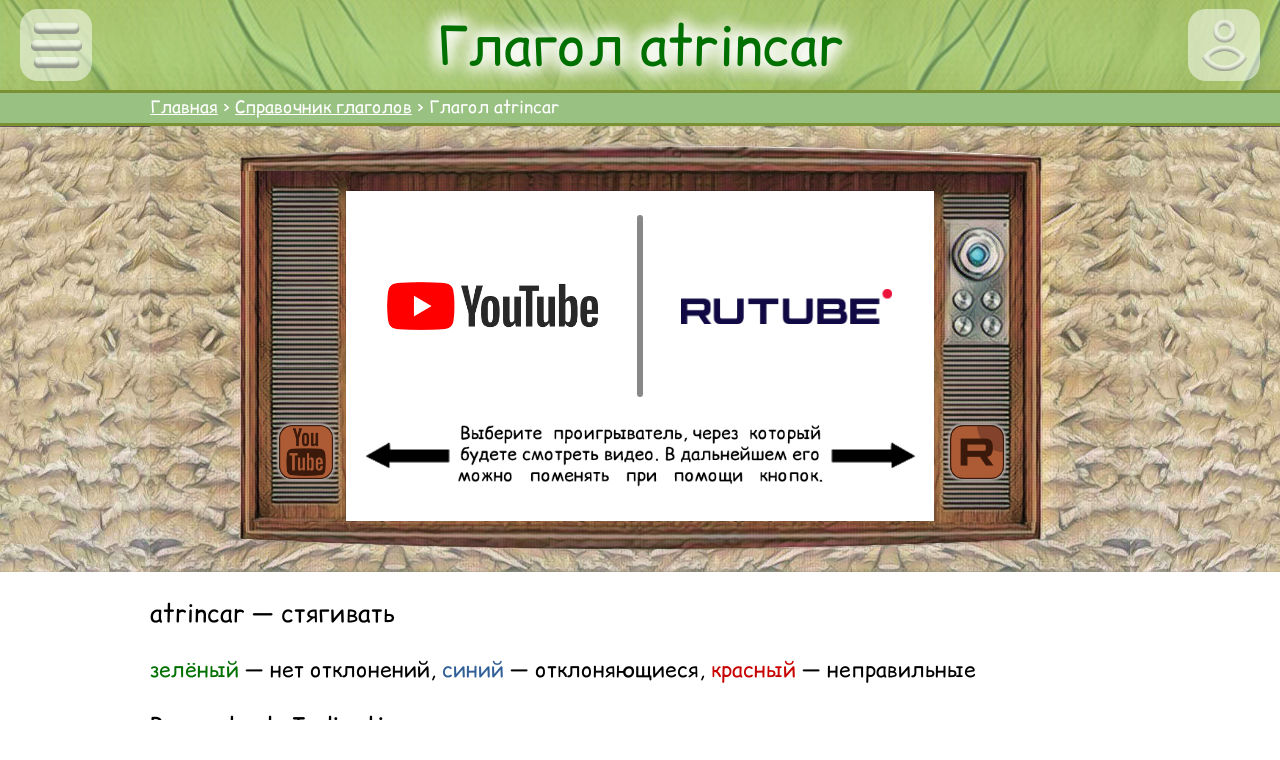

--- FILE ---
content_type: text/html; charset=utf-8
request_url: https://espato.ru/verbos/atrincar
body_size: 6698
content:
<!DOCTYPE html>
<html>
<head>
    <meta http-equiv="Content-Type" content="text/html; Charset=UTF-8">
    <link rel="preload" href="../fonts/ComicRelief.ttf" as="font" type="font/ttf" crossorigin="anonymous">
    <link rel="preload" href="../fonts/ComicRelief-Bold.ttf" as="font" type="font/ttf" crossorigin="anonymous">
    <title>Espato</title>
    <meta name="viewport" content="width=device-width, initial-scale=1">
    <link rel="icon" href="../favicon.ico" type="image/x-icon">
    <meta name="description" content="Спряжение глагола atrincar во всех временах испанского языка.">
    <meta name="keywords" content="conjugar atrincar, conjugación atrincar, спряжение atrincar, atrincar во всех временах, глагол atrincar в испанском, перевод глагола atrincar, стягивать по испански">
    <link rel="stylesheet" type="text/css" href="../css/common-2026-01-01.css">
    <link rel="stylesheet" type="text/css" href="../css/page-wrapper-2021-11-26.css">
    <link rel="stylesheet" type="text/css" href="../css/videoplayer-2024-09-03.css">
    <link rel="stylesheet" type="text/css" href="../css/verbos-2024-10-07.css">
    <script src="../js/jquery-1.11.3.min.js"></script>
    <script src="../js/common-2025-11-06.js"></script>
    <script src="../js/videoplayer-2024-09-03.js"></script>
    <script src="../js/verbos-2024-05-09.js"></script>
</head>
<body>
    <!-- Yandex.Metrika counter -->
    <script type="text/javascript" >
       (function(m,e,t,r,i,k,a){m[i]=m[i]||function(){(m[i].a=m[i].a||[]).push(arguments)};
       m[i].l=1*new Date();
       for (var j = 0; j < document.scripts.length; j++) {if (document.scripts[j].src === r) { return; }}
       k=e.createElement(t),a=e.getElementsByTagName(t)[0],k.async=1,k.src=r,a.parentNode.insertBefore(k,a)})
       (window, document, "script", "https://mc.yandex.ru/metrika/tag.js", "ym");
    
       ym(57083380, "init", {
            clickmap:true,
            trackLinks:true,
            accurateTrackBounce:true,
            webvisor:true
       });
    </script>
    <noscript><div><img src="https://mc.yandex.ru/watch/57083380" style="position:absolute; left:-9999px;" alt="" /></div></noscript>
    <!-- /Yandex.Metrika counter -->
    <div id="header" class="header">
        <div id="headerLane" class="headerLane headerLane-s-normal">
            <button id="headerMenuButton" class="headerButton headerButton-s-normal headerButtonMenu headerButtonMenu-s-normal cp"></button>
            <button id="headerLoginButton" class="headerButton headerButton-s-normal headerButtonLogin headerButtonLogin-s-normal cp"></button>
            <div id="headerPageTitleWrapper" class="headerPageTitleWrapper"><h1 id="headerPageTitle" class="headerPageTitle">Глагол atrincar</h1></div>
        </div>
        <div id="navigationLane" class="navigationLane navigationLane-s-normal" data-state="reduced">
            <div id="navLaneDivsWrapper" class="navLaneDivsWrapper">
                <div id="navLaneExpandedWrapper">
                    <div id="navLaneExpanded" class="navLaneExpanded">
                        <a class="navLaneLink navLaneLink-s-normal" href="https://espato.ru/">Главная</a>
 >                         <a class="navLaneLink navLaneLink-s-normal" href="https://espato.ru/verbos">Справочник глаголов</a>
 >                         <span>Глагол atrincar</span>
                    <button id="navLaneHideButton" class="navLaneHideButton navLaneHideButton-s-normal" hidden></button>
                    </div>
                </div>
                <div id="navLaneReducedWrapper" hidden>
                    <div id="navLaneLeftPart" class="navLaneLeftPart">
                    <div id="navLeftEndlessLine" class="navEndlessLine navEndlessLineLeft">
                        <a class="navLaneLink navLaneLink-s-normal" href="https://espato.ru/">Главная</a>
 >                         <a class="navLaneLink navLaneLink-s-normal" href="https://espato.ru/verbos">Справочник глаголов</a>
 >                         <span>Глагол atrincar</span>
                    </div>
                    </div>
                    <div id="navLaneRightPart" class="navLaneRightPart">
                    <div id="navRightEndlessLine" class="navEndlessLine navEndlessLineRight">
                        <a class="navLaneLink navLaneLink-s-normal" href="https://espato.ru/">Главная</a>
 >                         <a class="navLaneLink navLaneLink-s-normal" href="https://espato.ru/verbos">Справочник глаголов</a>
 >                         <span>Глагол atrincar</span>
                    </div>
                    </div>
                    <button id="navLaneCentralPart" class="navLaneCentralPart navLaneCentralPart-s-normal"><...></button>
                </div>
            </div>
        </div>
        <div id="headerMenuContainer" class="headerMenuContainer">
            <div id="headerMenu" class="headerMenu headerMenu-s-normal" data-state="hidden" hidden>
                <a id="headerMenuButton-main" class="headerMenuButton headerMenuButton-s-normal headerMenuButton-first-s-normal " href="https://espato.ru/">Главная</a>
                <a id="headerMenuButton-aventura" class="headerMenuButton headerMenuButton-s-normal " href="https://espato.ru/aventura">Aventura</a>
                <a id="headerMenuButton-maestro" class="headerMenuButton headerMenuButton-s-normal headerMenuButton-light" href="https://espato.ru/maestro">Школа-онлайн</a>
                <a id="headerMenuButton-salamanca" class="headerMenuButton headerMenuButton-s-normal headerMenuButton-light" href="https://espato.ru/salamanca">Поездка в Испанию</a>
                <a id="headerMenuButton-list" class="headerMenuButton headerMenuButton-s-normal " href="https://espato.ru/list">Онлайн-учебник</a>
                <a id="headerMenuButton-sabes-sabes" class="headerMenuButton headerMenuButton-s-normal " href="https://espato.ru/sabes-sabes">¿Sabes-sabes!</a>
                <a id="headerMenuButton-trainer-verbos" class="headerMenuButton headerMenuButton-s-normal " href="https://espato.ru/trainers/verbos">Тренажёр глаголов</a>
                <a id="headerMenuButton-trainer-tiempos" class="headerMenuButton headerMenuButton-s-normal " href="https://espato.ru/trainers/tiempos">Тренажёр времён</a>
                <a id="headerMenuButton-verbos" class="headerMenuButton headerMenuButton-s-normal " href="https://espato.ru/verbos">Справочник глаголов</a>
                <a id="headerMenuButton-perfil" class="headerMenuButton headerMenuButton-s-normal " href="https://espato.ru/perfil">Профиль</a>
                <a id="headerMenuButton-pay" class="headerMenuButton headerMenuButton-s-normal " href="https://espato.ru/pay">Доступ-оплата</a>
                <a id="headerMenuButton-nosotros" class="headerMenuButton headerMenuButton-s-normal headerMenuButton-last " href="https://espato.ru/nosotros">О сайте и контакты</a>
            </div>
            <div id="headerEnter" class="headerLogin headerLogin-s-normal" data-state="hidden" hidden>
                <div id="headerEnterWrapper" class="headerLoginWrapper">
                    <iframe id="headerIframe" name="headerIframe" style="display:none;"></iframe>
                    <form id="headerLoginForm" action="/" method="post" target="headerIframe" novalidate>
                        <a id="headerLoginRegisterButton" class="headerLoginEnterButton headerLoginEnterButton-s-normal" href="https://espato.ru/signup">ЗАРЕГИСТРИРОВАТЬСЯ</a>
                        <div class="headerLoginFormWrapper headerLoginFormWrapper-upper"><input type="email" id="headerLoginField" name="login" class="headerLoginForm headerLoginForm-s-normal" placeholder="электронная почта" spellcheck="false"></div>
                        <div class="headerLoginFormWrapper"><input type="password" id="headerPasswordField" name="password" class="headerLoginForm headerLoginForm-s-normal" placeholder="пароль" spellcheck="false"></div>
                        <button id="headerLoginEnterButton" form="headerLoginForm" type="submit" class="headerLoginEnterButton headerLoginEnterButton-s-normal" formnovalidate>ВОЙТИ</button>
                    </form>
                    <button id="headerForgotButton" class="headerLoginEnterButton headerLoginEnterButton-s-normal" onclick="showForgotDiv();">Забыли пароль?</button>
                </div>
            </div>
            <div id="headerExit" class="headerLogin headerLogin-s-normal" data-state="disabled" hidden>
                <div id="headerExitWrapper" class="headerLoginWrapper headerLoginWrapper-exit">
                    <div id="headerUserIcon" class="userImage" style="display: none;"></div>
                    <div id="headerGreetingsDiv" class="headerGreetingsDiv"></div>
                    <button id="headerLoginExitButton" type="submit" class="headerLoginEnterButton headerLoginEnterButton-s-normal headerLoginExitButton">ВЫЙТИ</button>
                </div>
                <div id="headerForgotWrapper" class="headerLoginWrapper headerLoginWrapper-exit" hidden>
                    <div id="headerForgotTextDiv" class="headerGreetingsDiv">Введите свой адрес электронной почты, и мы отправим Вам письмо с инструкциями по смене пароля.</div>
                    <form id="headerForgotForm" action="/" method="post" target="headerForgotIframe" novalidate>
                        <div class="headerLoginFormWrapper"><input type="email" id="headerForgotField" name="forgotEmail" class="headerLoginForm headerLoginForm-s-normal" placeholder="электронная почта" spellcheck="false" autocomplete="off"></div>
                        <button form="headerForgotForm" type="button" class="headerLoginEnterButton headerLoginEnterButton-s-normal" onclick="sendForgotMailAttempt();">ОТПРАВИТЬ</button>
                    </form>
                    <button id="headerLoginRememberButton" class="headerLoginEnterButton headerLoginEnterButton-s-normal" onclick="hideForgotDiv();">Вспомнили пароль?</button>
                </div>
            </div>
        </div>
    </div>
    <script>
        function fitHeader() {
            var fontSizeMultiplier = 1000.0/1391.0;
            var headerWrapperWidth = headerPageTitleWrapper.getBoundingClientRect().width;
            var headerWrapperHeight = parseInt(getComputedStyle(headerPageTitleWrapper, null).height);
            var headerPageTitleFontSize = Math.round(headerWrapperHeight*fontSizeMultiplier);
            headerPageTitle.style.fontSize = headerPageTitleFontSize + "px";
            var headerPageTitleWidth = headerPageTitle.getBoundingClientRect().width;
            var headerPageTitleHeight = parseInt(getComputedStyle(headerPageTitle, null).height);
            while ((headerPageTitleWidth > headerWrapperWidth) || (headerPageTitleHeight > headerWrapperHeight)) {
                headerPageTitleFontSize *= 0.9;
                if (headerPageTitleFontSize < 1) {
                    headerPageTitleFontSize = 0;
                    headerPageTitle.style.fontSize = "0px";
                    break;
                }
                headerPageTitle.style.fontSize = headerPageTitleFontSize + "px";
                headerPageTitleWidth = headerPageTitle.getBoundingClientRect().width;
                headerPageTitleHeight = parseInt(getComputedStyle(headerPageTitle, null).height);
            }
            headerPageTitle.style.margin = (headerWrapperHeight - headerPageTitleHeight)/2.0 + "px 0px";
            var leftChildren = navLeftEndlessLine.children;
            var leftEdge = navLaneLeftPart.getBoundingClientRect().right;
            for (var i=0; i<leftChildren.length; i++) {
                if (leftChildren[i].getBoundingClientRect().right > leftEdge) {
                    leftChildren[i].tabIndex = "-1";
                } else {
                    leftChildren[i].removeAttribute("tabIndex");
                }
            }
            var rightChildren = navRightEndlessLine.children;
            var rightEdge = navLaneRightPart.getBoundingClientRect().left;
            for (var i=0; i<rightChildren.length; i++) {
                if (rightChildren[i].getBoundingClientRect().left < rightEdge) {
                    rightChildren[i].tabIndex = "-1";
                } else {
                    rightChildren[i].removeAttribute("tabIndex");
                }
                rightChildren[i].tabIndex = "-1";
            }
            navLaneHideButton.hidden = true;
            if (navigationLane.dataset.state == "reduced") {
                navLaneExpandedWrapper.hidden = false;
                navLaneReducedWrapper.hidden = true;
                if (parseInt(getComputedStyle(navLaneExpanded, null).height) > parseInt(getComputedStyle(navigationLane, null).minHeight)*1.2) {
                    navLaneReducedWrapper.hidden = false;
                    navLaneExpandedWrapper.hidden = true;
                } else {
                    navLaneReducedWrapper.hidden = true;
                }
            } else {
                navLaneExpandedWrapper.hidden = false;
                navLaneReducedWrapper.hidden = true;
                if (parseInt(getComputedStyle(navLaneExpanded, null).height) > parseInt(getComputedStyle(navigationLane, null).minHeight)*1.2) {
                    navLaneHideButton.hidden = false;
                } else {
                    navLaneHideButton.hidden = true;
                }
            }
        }
        
        function toggleLoginDivs(direction) {
            var interval = 300;
            if (direction == "there") {
                var start = Date.now();
                headerEnter.dataset.state = "switching";
                headerExit.dataset.state = "switching";
                headerEnter.hidden = false;
                headerExit.hidden = false;
                headerEnter.style.opacity = 1;
                headerExit.style.opacity = 0;
                toggleLoginDivsThereStep();
                function toggleLoginDivsThereStep() {
                    timePassed = Date.now() - start;
                    if (timePassed < interval) {
                        headerEnter.style.opacity = 1-timePassed/interval;
                        headerExit.style.opacity = timePassed/interval;
                        setTimeout(toggleLoginDivsThereStep, interval/20.0);
                    } else {
                        headerEnter.removeAttribute("style");
                        headerExit.removeAttribute("style");
                        headerEnter.hidden = true;
                        headerEnter.dataset.state = "disabled";
                        headerExit.dataset.state = "shown";
                    }
                }
            } else if (direction == "back") {
                var start = Date.now();
                headerEnter.dataset.state = "switching";
                headerExit.dataset.state = "switching";
                headerEnter.hidden = false;
                headerExit.hidden = false;
                headerEnter.style.opacity = 0;
                headerExit.style.opacity = 1;
                toggleLoginDivsBackStep();
                function toggleLoginDivsBackStep() {
                    timePassed = Date.now() - start;
                    if (timePassed < interval) {
                        headerEnter.style.opacity = timePassed/interval;
                        headerExit.style.opacity = 1-timePassed/interval;
                        setTimeout(toggleLoginDivsBackStep, interval/20.0);
                    } else {
                        headerEnter.removeAttribute("style");
                        headerExit.removeAttribute("style");
                        headerExit.hidden = true;
                        headerEnter.dataset.state = "shown";
                        headerExit.dataset.state = "disabled";
                    }
                }
            }
        }
        
        function toggleMenu(event) {
            if (headerEnter.dataset.state != "hidden" && headerEnter.dataset.state != "disabled") {
                headerEnter.hidden = true;
                headerEnter.dataset.state = "hidden";
            }
            if (headerExit.dataset.state != "hidden" && headerExit.dataset.state != "disabled") {
                headerExit.hidden = true;
                headerExit.dataset.state = "hidden";
            }
            if (headerMenu.dataset.state == "hidden") {
                headerMenu.hidden = false;
                headerMenu.dataset.state = "shown";
            } else {
                headerMenu.hidden = true;
                headerMenu.dataset.state = "hidden";
            }
        }
        
        function hideMenus() {
            headerMenu.hidden = true;
            headerMenu.dataset.state = "hidden";
            if (headerEnter.dataset.state != "hidden" && headerEnter.dataset.state != "disabled") {
                headerEnter.hidden = true;
                headerEnter.dataset.state = "hidden";
            }
            if (headerExit.dataset.state != "hidden" && headerExit.dataset.state != "disabled") {
                headerExit.hidden = true;
                headerExit.dataset.state = "hidden";
            }
        }
        function checkAndHideMenus(event) {
            boxes = [headerLane.getBoundingClientRect()]
            boxes.push(headerMenu.getBoundingClientRect());
            boxes.push(headerEnter.getBoundingClientRect());
            boxes.push(headerExit.getBoundingClientRect());
            var clickOutside = false;
            for (var i=0; i<boxes.length; i++) {
                if ((event.clientX > boxes[i].left) && (event.clientX < boxes[i].right) && (event.clientY > boxes[i].top) && (event.clientY < boxes[i].bottom)) {
                    clickOutside = true;
                    break;
                }
            }
            if (!clickOutside) {
                hideMenus();
            }
        }
        
        function toggleLogin(event) {
            if (headerMenu.dataset.state != "hidden") {
                headerMenu.hidden = true;
                headerMenu.dataset.state = "hidden";
            }
            if (headerEnter.dataset.state == "hidden") {
                headerEnter.hidden = false;
                headerEnter.dataset.state = "shown";
            } else if (headerEnter.dataset.state != "disabled") {
                headerEnter.hidden = true;
                headerEnter.dataset.state = "hidden";
            }
            if (headerExit.dataset.state == "hidden") {
                headerExit.hidden = false;
                headerExit.dataset.state = "shown";
            } else if (headerExit.dataset.state != "disabled") {
                headerExit.hidden = true;
                headerExit.dataset.state = "hidden";
            }
        }
        
        function showLogin(event) {
                if (headerEnter.dataset.state == "disabled") {
                    if (headerExit.dataset.state != "hidden") {
                        return;
                    }
                    headerExit.hidden = false;
                    headerExit.dataset.state = "shown";
                } else {
                    if (headerEnter.dataset.state != "hidden") {
                        return;
                    }
                    headerEnter.hidden = false;
                    headerEnter.dataset.state = "shown";
                }
            if (headerMenu.dataset.state != "hidden") {
                headerMenu.hidden = true;
                headerMenu.dataset.state = "hidden";
            }
        }
        
        function showForgotDiv() {
            headerForgotWrapper.hidden = false;
            headerExitWrapper.hidden = true;
            toggleLoginDivs("there");
        }
        
        function hideForgotDiv() {
            toggleLoginDivs("back");
            setTimeout(function() {
                headerForgotWrapper.hidden = true;
                headerExitWrapper.hidden = false;
            }, 320);
        }
        
        function sendForgotMailAttempt() {
            $.ajax({
                url: "../includes-open/common-ajax.php",
                type: "POST",
                data: {"forgot-password": true, "email": headerForgotField.value},
                success: function(res){
                    console.log("OK " + res);
                    if (res == "false") {
                        headerForgotField.className += " headerLoginForm-invalid";
                    } else if (res == "OK") {
                        headerForgotTextDiv.innerHTML = "Мы отправили письмо с дальнейшими инструкциями по смене пароля Вам на почту.";
                        headerForgotForm.hidden = true;
                        headerLoginRememberButton.innerHTML = "войти";
                    }
                }
            });
        }
        
        function signinAttempt(login, password) {
            $.ajax({
                url: "../includes-open/common-ajax.php",
                type: "POST",
                data: {"check-user-data": true, "login": login, "password": password, "to-return": "name;icon;maestro-href;pay-href"},
                success: function(res){
                    if (res == "false") {
                        headerSignedInAttemptFailed(res);
                        if (typeof signedInAttemptFailed === "function") {
                            signedInAttemptFailed();
                        }
                    } else {
                        headerSignedInNow(res);
                        signedIn = true;
                        if (typeof signedInNow === "function") {
                            signedInNow();
                        } else {
                            window.location.reload();
                        }
                    }
                }
            });
        }
        
        function headerLoginEnterButtonOnclick() {
            signinAttempt(headerLoginField.value, headerPasswordField.value);
        }
        
        function headerSignedInAttemptFailed(res) {
            if (headerLoginField.className.indexOf(" headerLoginForm-invalid") == -1) {
                headerLoginField.className += " headerLoginForm-invalid";
            }
            headerLoginField.value = headerLoginField.value;
            if (headerPasswordField.className.indexOf(" headerLoginForm-invalid") == -1) {
                headerPasswordField.className += " headerLoginForm-invalid";
            }
            headerPasswordField.value = headerPasswordField.value;
        }
        
        function headerSignedInNow(res) {
            res = res.slice(1, -1).split(", ");
            var data = [];
            for (var i=0; i<res.length; i++) {
                var temp = res[i].split("=>");
                data[temp[0]] = temp[1];
            }
            if (data["name"].trim() != "") {
                headerGreetingsDiv.innerHTML = "Категорически приветствуем Вас, <br />" + data["name"] + "!";
            } else {
                headerGreetingsDiv.innerHTML = "Категорически приветствуем Вас!";
            }
            if (data["icon"].trim() != "") {
                headerUserIcon.removeAttribute("style");
                headerUserIcon.style.backgroundImage = "url(" + level + "supplements/user-icons/" + data["icon"] + ".jpg)";
            } else {
                headerUserIcon.removeAttribute("style");
                headerUserIcon.style.display = "none";
            }
            var button = document.getElementById("headerMenuButton-maestro");
            if (data["maestro-href"] == "maestro/perfil") {
                button.href = button.href.slice(0, button.href.indexOf("maestro")) + data["maestro-href"];
            } else {
                button.href = button.href.slice(0, button.href.indexOf("maestro")) + data["maestro-href"];
            }
            var button = document.getElementById("headerMenuButton-pay");
            button.href = siteAddress + data["pay-href"];
            toggleLoginDivs("there");
        }
        
        function headerSignout() {
            setTimeout(function() {headerGreetingsDiv.innerHTML = "";}, 300);
            toggleLoginDivs("back");
            var button = document.getElementById("headerMenuButton-maestro");
            button.href = button.href.slice(0, button.href.indexOf("maestro")) + "maestro";
            var button = document.getElementById("headerMenuButton-pay");
            button.href = siteAddress + "pay";
        }
        
        
        function signout() {
            $.ajax({
                url: "../includes-open/common-ajax.php",
                type: "POST",
                data: {"signout": true},
                success: function(res) {
                    headerSignout();
                    signedIn = false;
                    if (typeof signedOutNow === "function") {
                        signedOutNow();
                    } else {
                        window.location.reload();
                    }
                }
            });
        }
    </script>
    <script>
        var level = "../";
        var siteAddress = "https://espato.ru/";
        var mailAddress = "espato-lingvaclub@yandex.ru";
        var signedIn = false;
        var isMobile = false;
        var windowFocus = true;
        var timeOnSite;
        var timeMarkPageShow;
        var timeMarkPageLoad = new Date();
        timeMarkPageLoad = Math.floor(timeMarkPageLoad.getTime()/1000.0);
        document.addEventListener("DOMContentLoaded", function(event) {
            setTimeout(getTimeOnSite, 0);
        });
        window.addEventListener("focus", function(event) {
            var temp = new Date();
            timeAfterPageShow = Math.floor(temp.getTime()/1000.0);
            windowFocus = true;
            getTimeOnSite();
        });
        window.addEventListener("blur", function(event) {
            windowFocus = false;
            saveTimeOnSite();
        });
        window.addEventListener("click", function(event) {
            checkAndHideMenus(event);
        });
        window.addEventListener("beforeunload", function(event) {
            windowFocus = false;
            saveTimeOnSite();
        });
        window.addEventListener("unload", function(event) {
            windowFocus = false;
            saveTimeOnSite();
        });
        var headerPageTitleWrapper = document.getElementById("headerPageTitleWrapper");
        var headerPageTitle = document.getElementById("headerPageTitle");
        if (headerPageTitle && headerPageTitleWrapper) {
            fitHeader();
            document.addEventListener("DOMContentLoaded", function() {
                fitHeader();
            });
            window.addEventListener("resize", function(event) {
                fitHeader();
            });
            window.addEventListener("deviceorientation", function(event) {
                fitHeader();
            });
        }
        headerMenuButton.onclick = function(event) {
            toggleMenu(event);
        }
        headerLoginButton.onclick = function(event) {
            toggleLogin(event);
        }
        headerLoginField.addEventListener("click", function() {
            headerLoginField.className = headerLoginField.className.replace(" headerLoginForm-invalid", "");
            headerPasswordField.className = headerPasswordField.className.replace(" headerLoginForm-invalid", "");
        });
        headerLoginField.addEventListener("change", function() {
            headerLoginField.className = headerLoginField.className.replace(" headerLoginForm-invalid", "");
            headerPasswordField.className = headerPasswordField.className.replace(" headerLoginForm-invalid", "");
        });
        headerPasswordField.addEventListener("click", function() {
            headerLoginField.className = headerLoginField.className.replace(" headerLoginForm-invalid", "");
            headerPasswordField.className = headerPasswordField.className.replace(" headerLoginForm-invalid", "");
        });
        headerPasswordField.addEventListener("change", function() {
            headerLoginField.className = headerLoginField.className.replace(" headerLoginForm-invalid", "");
            headerPasswordField.className = headerPasswordField.className.replace(" headerLoginForm-invalid", "");
        });
        headerForgotField.addEventListener("click", function() {
            headerForgotField.className = headerLoginField.className.replace(" headerLoginForm-invalid", "");
        });
        headerForgotField.addEventListener("change", function() {
            headerLoginField.className = headerLoginField.className.replace(" headerLoginForm-invalid", "");
        });
        headerLoginEnterButton.onclick = function(event) {
            headerLoginEnterButtonOnclick();
        }
        headerLoginExitButton.onclick = function(event) {
            event.preventDefault();
            signout();
        }
        navLaneCentralPart.onclick = function(event) {
            navigationLane.dataset.state = "expanded";
            fitHeader();
        }
        navLaneHideButton.onclick = function(event) {
            navigationLane.dataset.state = "reduced";
            fitHeader();
        }
    </script>
    <div id="treeDiv" class="treeDiv">
        <div id="treeWrapper" class="treeWrapper">
            <div id="treeLeft" class="treeMargin treeMarginLeft"></div>
            <div id="treeBgWrapper" class="treeBgWrapper">
                <img class="treeBg" src="../images/lesson/tree.jpg" />
                <button class="changeVideoPlayerButton changeVideoPlayerButton-left" onclick="YTPlayerSelected()"></button>
                <div class="videoFrame" id="videoFrame">
                    <iframe id="YTPlayer" width="100%" height="100%" src="https://www.youtube.com/embed/0Ma-KnPm9Xw?rel=0" frameborder="0" autoplay="0" rel="0" playsinline="1" modestbranding="1" enablejsapi="1" origin="https://espato.ru" allowfullscreen="" controlslist="nodownload" data-setup-state="installed"  allow="accelerometer; clipboard-write; gyroscope; picture-in-picture" allowfullscreen style="display: none"></iframe>
                    <iframe id="RTPlayer" width="100%" height="100%" src="https://rutube.ru/play/embed/20149395bfaee7e6595a63b937f3c2cf/?skinColor=43a047" frameBorder="0" allow="clipboard-write" webkitAllowFullScreen mozallowfullscreen allowFullScreen style="display: none"></iframe>
                    <div id="videoSourceChoiceDiv" class="videoSourceChoiceDiv">
                        <button class="videoSourceChoiceButton videoSourceChoiceButton-left" onclick="YTPlayerSelected()"></button>
                        <div class="videoSourceChoiceSeparator"></div>
                        <button class="videoSourceChoiceButton videoSourceChoiceButton-right" onclick="RTPlayerSelected()"></button>
                    </div>
                </div>
                <button class="changeVideoPlayerButton changeVideoPlayerButton-right" onclick="RTPlayerSelected()"></button>
            </div>
            <div id="treeRight" class="treeMargin treeMarginRight"></div>
        </div>
    </div>
    <div class="mainpart fs">
        <h3>atrincar — стягивать</h3>
        <span class="g-col">зелёный</span> — нет отклонений, <span class="verbos-div-col">синий</span> — отклоняющиеся, <span class="r-col">красный</span> — неправильные
        <h3>Presente de Indicativo</h3>
        <div class="column">
            <div class="row">
				<div class="pronoun">yo</div>
				<div class="verbForm"> <span class="g-col">atrinco</span></div>
			</div>
            <div class="row">
				<div class="pronoun">tú</div>
				<div class="verbForm"> <span class="g-col">atrincas</span></div>
			</div>
            <div class="row">
				<div class="pronoun">él, ella, usted</div>
				<div class="verbForm"> <span class="g-col">atrinca</span></div>
			</div>
        </div>
        <div class="column">
            <div class="row">
				<div class="pronoun">nosotros</div>
				<div class="verbForm"> <span class="g-col">atrincamos</span></div>
			</div>
            <div class="row">
				<div class="pronoun">vosotros</div>
				<div class="verbForm"> <span class="g-col">atrincáis</span></div>
			</div>
            <div class="row">
				<div class="pronoun">ellos, ellas, uds.</div>
				<div class="verbForm"> <span class="g-col">atrincan</span></div>
			</div>
        </div>
        <h3>Pretérito Perfecto de Indicativo</h3>
        <div class="column">
            <div class="row">
				<div class="pronoun">yo</div>
				<div class="verbForm">he <span class="g-col">atrincado</span></div>
			</div>
            <div class="row">
				<div class="pronoun">tú</div>
				<div class="verbForm">has <span class="g-col">atrincado</span></div>
			</div>
            <div class="row">
				<div class="pronoun">él, ella, usted</div>
				<div class="verbForm">ha <span class="g-col">atrincado</span></div>
			</div>
        </div>
        <div class="column">
            <div class="row">
				<div class="pronoun">nosotros</div>
				<div class="verbForm">hemos <span class="g-col">atrincado</span></div>
			</div>
            <div class="row">
				<div class="pronoun">vosotros</div>
				<div class="verbForm">habéis <span class="g-col">atrincado</span></div>
			</div>
            <div class="row">
				<div class="pronoun">ellos, ellas, uds.</div>
				<div class="verbForm">han <span class="g-col">atrincado</span></div>
			</div>
        </div>
        <h3>Pretérito Indefinido</h3>
        <div class="column">
            <div class="row">
				<div class="pronoun">yo</div>
				<div class="verbForm"> <span class="verbos-div-col">atrinqué</span></div>
			</div>
            <div class="row">
				<div class="pronoun">tú</div>
				<div class="verbForm"> <span class="verbos-div-col">atrincaste</span></div>
			</div>
            <div class="row">
				<div class="pronoun">él, ella, usted</div>
				<div class="verbForm"> <span class="verbos-div-col">atrincó</span></div>
			</div>
        </div>
        <div class="column">
            <div class="row">
				<div class="pronoun">nosotros</div>
				<div class="verbForm"> <span class="verbos-div-col">atrincamos</span></div>
			</div>
            <div class="row">
				<div class="pronoun">vosotros</div>
				<div class="verbForm"> <span class="verbos-div-col">atrincasteis</span></div>
			</div>
            <div class="row">
				<div class="pronoun">ellos, ellas, uds.</div>
				<div class="verbForm"> <span class="verbos-div-col">atrincaron</span></div>
			</div>
        </div>
        <h3>Pretérito Imperfecto de Indicativo</h3>
        <div class="column">
            <div class="row">
				<div class="pronoun">yo</div>
				<div class="verbForm"> <span class="g-col">atrincaba</span></div>
			</div>
            <div class="row">
				<div class="pronoun">tú</div>
				<div class="verbForm"> <span class="g-col">atrincabas</span></div>
			</div>
            <div class="row">
				<div class="pronoun">él, ella, usted</div>
				<div class="verbForm"> <span class="g-col">atrincaba</span></div>
			</div>
        </div>
        <div class="column">
            <div class="row">
				<div class="pronoun">nosotros</div>
				<div class="verbForm"> <span class="g-col">atrincábamos</span></div>
			</div>
            <div class="row">
				<div class="pronoun">vosotros</div>
				<div class="verbForm"> <span class="g-col">atrincabais</span></div>
			</div>
            <div class="row">
				<div class="pronoun">ellos, ellas, uds.</div>
				<div class="verbForm"> <span class="g-col">atrincaban</span></div>
			</div>
        </div>
        <h3>Pretérito Pluscuamperfecto de Indicativo</h3>
        <div class="column">
            <div class="row">
				<div class="pronoun">yo</div>
				<div class="verbForm">había <span class="g-col">atrincado</span></div>
			</div>
            <div class="row">
				<div class="pronoun">tú</div>
				<div class="verbForm">habías <span class="g-col">atrincado</span></div>
			</div>
            <div class="row">
				<div class="pronoun">él, ella, usted</div>
				<div class="verbForm">había <span class="g-col">atrincado</span></div>
			</div>
        </div>
        <div class="column">
            <div class="row">
				<div class="pronoun">nosotros</div>
				<div class="verbForm">habíamos <span class="g-col">atrincado</span></div>
			</div>
            <div class="row">
				<div class="pronoun">vosotros</div>
				<div class="verbForm">habíais <span class="g-col">atrincado</span></div>
			</div>
            <div class="row">
				<div class="pronoun">ellos, ellas, uds.</div>
				<div class="verbForm">habían <span class="g-col">atrincado</span></div>
			</div>
        </div>
        <h3>Futuro Simple</h3>
        <div class="column">
            <div class="row">
				<div class="pronoun">yo</div>
				<div class="verbForm"> <span class="g-col">atrincaré</span></div>
			</div>
            <div class="row">
				<div class="pronoun">tú</div>
				<div class="verbForm"> <span class="g-col">atrincarás</span></div>
			</div>
            <div class="row">
				<div class="pronoun">él, ella, usted</div>
				<div class="verbForm"> <span class="g-col">atrincará</span></div>
			</div>
        </div>
        <div class="column">
            <div class="row">
				<div class="pronoun">nosotros</div>
				<div class="verbForm"> <span class="g-col">atrincaremos</span></div>
			</div>
            <div class="row">
				<div class="pronoun">vosotros</div>
				<div class="verbForm"> <span class="g-col">atrincaréis</span></div>
			</div>
            <div class="row">
				<div class="pronoun">ellos, ellas, uds.</div>
				<div class="verbForm"> <span class="g-col">atrincarán</span></div>
			</div>
        </div>
        <h3>Futuro Compuesto</h3>
        <div class="column">
            <div class="row">
				<div class="pronoun">yo</div>
				<div class="verbForm">habré <span class="g-col">atrincado</span></div>
			</div>
            <div class="row">
				<div class="pronoun">tú</div>
				<div class="verbForm">habrás <span class="g-col">atrincado</span></div>
			</div>
            <div class="row">
				<div class="pronoun">él, ella, usted</div>
				<div class="verbForm">habrá <span class="g-col">atrincado</span></div>
			</div>
        </div>
        <div class="column">
            <div class="row">
				<div class="pronoun">nosotros</div>
				<div class="verbForm">habremos <span class="g-col">atrincado</span></div>
			</div>
            <div class="row">
				<div class="pronoun">vosotros</div>
				<div class="verbForm">habréis <span class="g-col">atrincado</span></div>
			</div>
            <div class="row">
				<div class="pronoun">ellos, ellas, uds.</div>
				<div class="verbForm">habrán <span class="g-col">atrincado</span></div>
			</div>
        </div>
        <h3>Condicional Simple</h3>
        <div class="column">
            <div class="row">
				<div class="pronoun">yo</div>
				<div class="verbForm"> <span class="g-col">atrincaría</span></div>
			</div>
            <div class="row">
				<div class="pronoun">tú</div>
				<div class="verbForm"> <span class="g-col">atrincarías</span></div>
			</div>
            <div class="row">
				<div class="pronoun">él, ella, usted</div>
				<div class="verbForm"> <span class="g-col">atrincaría</span></div>
			</div>
        </div>
        <div class="column">
            <div class="row">
				<div class="pronoun">nosotros</div>
				<div class="verbForm"> <span class="g-col">atrincaríamos</span></div>
			</div>
            <div class="row">
				<div class="pronoun">vosotros</div>
				<div class="verbForm"> <span class="g-col">atrincaríais</span></div>
			</div>
            <div class="row">
				<div class="pronoun">ellos, ellas, uds.</div>
				<div class="verbForm"> <span class="g-col">atrincarían</span></div>
			</div>
        </div>
        <h3>Condicional Compuesto</h3>
        <div class="column">
            <div class="row">
				<div class="pronoun">yo</div>
				<div class="verbForm">habría <span class="g-col">atrincado</span></div>
			</div>
            <div class="row">
				<div class="pronoun">tú</div>
				<div class="verbForm">habrías <span class="g-col">atrincado</span></div>
			</div>
            <div class="row">
				<div class="pronoun">él, ella, usted</div>
				<div class="verbForm">habría <span class="g-col">atrincado</span></div>
			</div>
        </div>
        <div class="column">
            <div class="row">
				<div class="pronoun">nosotros</div>
				<div class="verbForm">habríamos <span class="g-col">atrincado</span></div>
			</div>
            <div class="row">
				<div class="pronoun">vosotros</div>
				<div class="verbForm">habríais <span class="g-col">atrincado</span></div>
			</div>
            <div class="row">
				<div class="pronoun">ellos, ellas, uds.</div>
				<div class="verbForm">habrían <span class="g-col">atrincado</span></div>
			</div>
        </div>
        <h3>Modo Imperativo Afirmativo</h3>
        <div class="column">
            <div class="row">
				<div class="pronoun">yo</div>
				<div class="verbForm"> <span class="verbos-div-col">-</span></div>
			</div>
            <div class="row">
				<div class="pronoun">tú</div>
				<div class="verbForm"> <span class="verbos-div-col">atrinca</span></div>
			</div>
            <div class="row">
				<div class="pronoun">él, ella, usted</div>
				<div class="verbForm"> <span class="verbos-div-col">atrinque</span></div>
			</div>
        </div>
        <div class="column">
            <div class="row">
				<div class="pronoun">nosotros</div>
				<div class="verbForm"> <span class="verbos-div-col">atrinquemos</span></div>
			</div>
            <div class="row">
				<div class="pronoun">vosotros</div>
				<div class="verbForm"> <span class="verbos-div-col">atrincad</span></div>
			</div>
            <div class="row">
				<div class="pronoun">ellos, ellas, uds.</div>
				<div class="verbForm"> <span class="verbos-div-col">atrinquen</span></div>
			</div>
        </div>
        <h3>Modo Imperativo Negativo</h3>
        <div class="column">
            <div class="row">
				<div class="pronoun">yo</div>
				<div class="verbForm"> <span class="verbos-div-col">-</span></div>
			</div>
            <div class="row">
				<div class="pronoun">tú</div>
				<div class="verbForm">no <span class="verbos-div-col">atrinques</span></div>
			</div>
            <div class="row">
				<div class="pronoun">él, ella, usted</div>
				<div class="verbForm">no <span class="verbos-div-col">atrinque</span></div>
			</div>
        </div>
        <div class="column">
            <div class="row">
				<div class="pronoun">nosotros</div>
				<div class="verbForm">no <span class="verbos-div-col">atrinquemos</span></div>
			</div>
            <div class="row">
				<div class="pronoun">vosotros</div>
				<div class="verbForm">no <span class="verbos-div-col">atrinquéis</span></div>
			</div>
            <div class="row">
				<div class="pronoun">ellos, ellas, uds.</div>
				<div class="verbForm">no <span class="verbos-div-col">atrinquen</span></div>
			</div>
        </div>
        <h3>Presente de Subjuntivo</h3>
        <div class="column">
            <div class="row">
				<div class="pronoun">yo</div>
				<div class="verbForm"> <span class="verbos-div-col">atrinque</span></div>
			</div>
            <div class="row">
				<div class="pronoun">tú</div>
				<div class="verbForm"> <span class="verbos-div-col">atrinques</span></div>
			</div>
            <div class="row">
				<div class="pronoun">él, ella, usted</div>
				<div class="verbForm"> <span class="verbos-div-col">atrinque</span></div>
			</div>
        </div>
        <div class="column">
            <div class="row">
				<div class="pronoun">nosotros</div>
				<div class="verbForm"> <span class="verbos-div-col">atrinquemos</span></div>
			</div>
            <div class="row">
				<div class="pronoun">vosotros</div>
				<div class="verbForm"> <span class="verbos-div-col">atrinquéis</span></div>
			</div>
            <div class="row">
				<div class="pronoun">ellos, ellas, uds.</div>
				<div class="verbForm"> <span class="verbos-div-col">atrinquen</span></div>
			</div>
        </div>
        <h3>Pretérito Perfecto de Subjuntivo</h3>
        <div class="column">
            <div class="row">
				<div class="pronoun">yo</div>
				<div class="verbForm">haya <span class="g-col">atrincado</span></div>
			</div>
            <div class="row">
				<div class="pronoun">tú</div>
				<div class="verbForm">hayas <span class="g-col">atrincado</span></div>
			</div>
            <div class="row">
				<div class="pronoun">él, ella, usted</div>
				<div class="verbForm">haya <span class="g-col">atrincado</span></div>
			</div>
        </div>
        <div class="column">
            <div class="row">
				<div class="pronoun">nosotros</div>
				<div class="verbForm">hayamos <span class="g-col">atrincado</span></div>
			</div>
            <div class="row">
				<div class="pronoun">vosotros</div>
				<div class="verbForm">hayáis <span class="g-col">atrincado</span></div>
			</div>
            <div class="row">
				<div class="pronoun">ellos, ellas, uds.</div>
				<div class="verbForm">hayan <span class="g-col">atrincado</span></div>
			</div>
        </div>
        <h3>Pretérito Imperfecto de Subjuntivo</h3>
        <div class="column">
            <div class="row">
				<div class="pronoun">yo</div>
				<div class="verbForm"> <span class="g-col">atrincara</span> /  <span class="g-col">atrincase</span></div>
			</div>
            <div class="row">
				<div class="pronoun">tú</div>
				<div class="verbForm"> <span class="g-col">atrincaras</span> /  <span class="g-col">atrincases</span></div>
			</div>
            <div class="row">
				<div class="pronoun">él, ella, usted</div>
				<div class="verbForm"> <span class="g-col">atrincara</span> /  <span class="g-col">atrincase</span></div>
			</div>
        </div>
        <div class="column">
            <div class="row">
				<div class="pronoun">nosotros</div>
				<div class="verbForm"> <span class="g-col">atrincáramos</span> /  <span class="g-col">atrincásemos</span></div>
			</div>
            <div class="row">
				<div class="pronoun">vosotros</div>
				<div class="verbForm"> <span class="g-col">atrincarais</span> /  <span class="g-col">atrincaseis</span></div>
			</div>
            <div class="row">
				<div class="pronoun">ellos, ellas, uds.</div>
				<div class="verbForm"> <span class="g-col">atrincaran</span> /  <span class="g-col">atrincasen</span></div>
			</div>
        </div>
        <h3>Pretérito Pluscuamperfecto de Subjuntivo</h3>
        <div class="column">
            <div class="row">
				<div class="pronoun">yo</div>
				<div class="verbForm">hubiese / hubiera <span class="g-col">atrincado</span></div>
			</div>
            <div class="row">
				<div class="pronoun">tú</div>
				<div class="verbForm">hubieses / hubieras <span class="g-col">atrincado</span></div>
			</div>
            <div class="row">
				<div class="pronoun">él, ella, usted</div>
				<div class="verbForm">hubiese / hubiera <span class="g-col">atrincado</span></div>
			</div>
        </div>
        <div class="column">
            <div class="row">
				<div class="pronoun">nosotros</div>
				<div class="verbForm">hubiésemos / hubiéramos <span class="g-col">atrincado</span></div>
			</div>
            <div class="row">
				<div class="pronoun">vosotros</div>
				<div class="verbForm">hubieseis / hubierais <span class="g-col">atrincado</span></div>
			</div>
            <div class="row">
				<div class="pronoun">ellos, ellas, uds.</div>
				<div class="verbForm">hubiesen / hubieran <span class="g-col">atrincado</span></div>
			</div>
        </div>
        <h3>Futuro Simple de Subjuntivo</h3>
        <div class="column">
            <div class="row">
				<div class="pronoun">yo</div>
				<div class="verbForm"> <span class="g-col">atrincare</span></div>
			</div>
            <div class="row">
				<div class="pronoun">tú</div>
				<div class="verbForm"> <span class="g-col">atrincares</span></div>
			</div>
            <div class="row">
				<div class="pronoun">él, ella, usted</div>
				<div class="verbForm"> <span class="g-col">atrincare</span></div>
			</div>
        </div>
        <div class="column">
            <div class="row">
				<div class="pronoun">nosotros</div>
				<div class="verbForm"> <span class="g-col">atrincáremos</span></div>
			</div>
            <div class="row">
				<div class="pronoun">vosotros</div>
				<div class="verbForm"> <span class="g-col">atrincareis</span></div>
			</div>
            <div class="row">
				<div class="pronoun">ellos, ellas, uds.</div>
				<div class="verbForm"> <span class="g-col">atrincaren</span></div>
			</div>
        </div>
    </div>
    <script>    </script>    <div class="footer"></div>
</body>
</html>


--- FILE ---
content_type: text/css
request_url: https://espato.ru/css/common-2026-01-01.css
body_size: 4017
content:
@font-face {
    font-family: ComicRelief;
    src: url(../fonts/ComicRelief.ttf);
    font-weight: normal;
    font-style: normal;
}
@font-face {
    font-family: ComicRelief;
    src: url(../fonts/ComicRelief-Bold.ttf);
    font-weight: bold;
    font-style: normal;
}

/* что это?
html {
    -webkit-text-size-adjust: 100%;
}*/

/* { самые общие элементы */
body {
    margin: 0px;
    padding: 0px;
    width: 100vw;
    font-family: ComicRelief;
    overflow-x: hidden;
    text-align: center;
    position: relative;
}

h1 {
    font-weight: normal;
}
h2 {
    font-weight: normal;
}
h3 {
    font-weight: normal;
}

img {
    max-width: 100%;
}

button {
    background-color: transparent;
    border: none;
    font-family: inherit;
    font-size: inherit;
    color: inherit;
    padding: 0px;
}

button:active, button:focus {
  outline: none;
}
button::-moz-focus-inner {
  border: 0;
}
 
a {
    text-decoration: none;
    outline: none;
}

input {
    text-indent: 0px;
    font-family: inherit;
    font-size: inherit;
    border-style: solid;
    color: #000;
    background-color: #fff;
    outline: none;
}

input::-webkit-input-placeholder { /* Chrome */
    color: inherit;
}
input:-ms-input-placeholder { /* IE 10+ */
    color: inherit;
}
input::-moz-placeholder { /* Firefox 19+ */
    color: inherit;
    opacity: 1;
}
input:-moz-placeholder { /* Firefox 4 - 18 */
    color: inherit;
    opacity: 1;
}

input:-webkit-autofill {
    -webkit-animation-name: autofill;
    -webkit-animation-fill-mode: both;
}

@-webkit-keyframes autofill {
to {
    color: #000;
    background: transparent;
}
}

pre {
    display: inline-block;
    font-size: inherit;
    font-family: inherit;
    font-weight: inherit;
    margin: 0px;
}
/* самые общие элементы } */

/* { классы для всех */
.unselectable {
    -webkit-touch-callout: none;
    -webkit-user-select: none;
    -khtml-user-select: none;
    -moz-user-select: none;
    -ms-user-select: none;
    user-select: none;    
}

.undecoratable {
    text-decoration: none;
    font-weight: 400;
    background-color: transparent;
    font-style: normal;
    color: initial;
}

.cp {
    cursor: pointer;
}

.pos-a {
    position: absolute;
}

.fs {
    font-size: 21px
}
.fs2 {
    font-size: 42px;
}
.fs0 {
    font-size: 0px;
}

.k-col {
    color: #000000;
}
.w-col {
    color: #ffffff;
}
.lg-col {
    color: #00e000;
}
.g-col {
    color: #007000;
}
.y-col {
    color: #c8b800;
}
.r-col {
    color: #c80000;
}
.lb-col {
    color: #0078cc;
}
.b-col {
    color: #3200ff;
}
.db-col {
    color: #000070;
}
.gb-col {
    color: #00ffff;
}
.gray-col {
    color: #707070;
}

.dib {
    display: inline-block;
}
.db {
    display: block;
}

.tl {
    text-align: left;
}
.tr {
    text-align: right;
}
.tc {
    text-align: center;
}
.tj {
    text-align: justify;
}

.ts {
    text-shadow: 0px 0px 15px #fff, 0px 0px 15px #fff, 0px 0px 15px #fff, 0px 0px 15px #fff, 0px 0px 15px #fff, 0px 0px 15px #fff, 0px 0px 15px #fff, 0px 0px 15px #fff;
}

.lh-1-75 {
    line-height: 1.75em;
}
/* классы для всех } */

/* { стандартные элементы */
div.mainpart {
    position: relative;
    text-align: left;
    display: block;
    max-width: 980px;
    margin: 0px auto;
}
@media (max-width: 1020px) {
div.mainpart {
    margin: 0px 20px;
}
}

div.wholeScreen, div.whole-screen {
    position: fixed;
    top: 0px;
    bottom: 0px;
    left: 0px;
    right: 0px;
    margin: auto;
}

div.fade {
    position: fixed;
    top: 0px;
    bottom: 0px;
    left: 0px;
    right: 0px;
    margin: auto;
    text-align: center;
    padding: 24px 15px;
    overflow: auto;
    z-index: 200;
    background-color: rgba(10,10,10,0.6);
}
div.fade[data-windows=""] {
    display: none;
}
div.fade[data-color="transparent"], div.fade[data-windows~="message"] {
    background-color: initial;
}

div.fade-window {
    position: absolute;
    top: 0px;
    left: 0px;
    width: 100%;
    height: 100%;
    box-sizing: border-box;
    padding-top: 100px;
}

div.fade-dialog {
    display: inline-block;
    text-align: left;
    position: relative;
    max-width: 90%;
    border-style: solid;
    border-width: 3px;
    border-color: #007000;
    border-radius: 6px;
    background-color: #fff;
    padding: 6px 9px 9px;
    box-sizing: border-box;
}

div.fade-window[data-window-id="message"] {
    background-color: rgba(10,10,10,0.6);
}

div.messageBlock, div.message-block {
    padding: 150px;
}

div.messageDiv, div.message-div {
    width: 100%;
    font-size: 1.5em;
    text-shadow: 0px 0px 15px #fff, 0px 0px 15px #fff, 0px 0px 15px #fff, 0px 0px 15px #fff, 0px 0px 15px #fff, 0px 0px 15px #fff;
    text-align: center;
}

div.message-block:not([data-confirm-buttons="true"]) div.message-window-confirm-buttons-div {
	display: none;
}

/* { на удаление */
button.greenButton {
    height: 40px;
    background-color: rgba(113, 164, 88, 1);
    border: solid 2px rgba(0, 96, 0, 0.8);
    font-family: inherit;
    color: #fff;
    border-radius: 12px;
    box-shadow: inset 0px -3px 4px rgba(0, 32, 0, 0.4);
    cursor: pointer;
    padding: 0px 8px;
}
button.greenButton:focus {
    box-shadow: inset 0px -3px 4px rgba(0, 32, 0, 0.4), 0px 0px 10px rgba(200, 255, 200, 0.4), 0px 0px 10px rgba(200, 255, 200, 0.4), 0px 0px 10px rgba(200, 255, 200, 0.4), 0px 0px 10px rgba(200, 255, 200, 0.4), 0px 0px 10px rgba(200, 255, 200, 0.4);
}
button.greenButton:active {
    background-color: rgba(32, 112, 16, 1);
    box-shadow: inset 0px 3px 4px rgba(0, 16, 0, 0.4), 0px 0px 10px rgba(200, 255, 200, 0.4), 0px 0px 10px rgba(200, 255, 200, 0.4), 0px 0px 10px rgba(200, 255, 200, 0.4), 0px 0px 10px rgba(200, 255, 200, 0.4), 0px 0px 10px rgba(200, 255, 200, 0.4);
}

button.redButton {
    height: 40px;
	background-color: rgb(150, 35, 35);
    border: solid 2px rgba(70, 0, 0, 0.8);
    font-family: inherit;
    color: #fff;
    border-radius: 12px;
    box-shadow: inset 0px -3px 4px rgba(32, 0, 0, 0.4);
    cursor: pointer;
    padding: 0px 8px;
}
button.redButton:focus {
    box-shadow: inset 0px -3px 4px rgba(32, 0, 0, 0.4), 0px 0px 10px rgba(255, 200, 200, 0.4), 0px 0px 10px rgba(255, 200, 200, 0.4), 0px 0px 10px rgba(255, 200, 200, 0.4), 0px 0px 10px rgba(255, 200, 200, 0.4), 0px 0px 10px rgba(255, 200, 200, 0.4);
}
button.redButton:active {
    background-color: rgba(100, 20, 20, 1);
    box-shadow: inset 0px 3px 4px rgba(16, 0, 0, 0.4), 0px 0px 10px rgba(255, 200, 200, 0.4), 0px 0px 10px rgba(255, 200, 200, 0.4), 0px 0px 10px rgba(255, 200, 200, 0.4), 0px 0px 10px rgba(255, 200, 200, 0.4), 0px 0px 10px rgba(255, 200, 200, 0.4);
}

button.bigButton {
    height: 40px;
    border-style: solid;
    border-width: 2px;
    font-family: inherit;
    border-radius: 12px;
    cursor: pointer;
    padding: 0px 8px;
}

button.bigButton-green {
    background-color: rgba(113, 164, 88, 1);
    border-color: rgba(0, 96, 0, 0.8);
    color: #fff;
    box-shadow: inset 0px -3px 4px rgba(0, 32, 0, 0.4);
}
button.bigButton-green:focus {
    box-shadow: inset 0px -3px 4px rgba(0, 32, 0, 0.4), 0px 0px 10px rgba(200, 255, 200, 0.4), 0px 0px 10px rgba(200, 255, 200, 0.4), 0px 0px 10px rgba(200, 255, 200, 0.4), 0px 0px 10px rgba(200, 255, 200, 0.4), 0px 0px 10px rgba(200, 255, 200, 0.4);
}
button.bigButton-green:active {
    background-color: rgba(32, 112, 16, 1);
    box-shadow: inset 0px 3px 4px rgba(0, 16, 0, 0.4), 0px 0px 10px rgba(200, 255, 200, 0.4), 0px 0px 10px rgba(200, 255, 200, 0.4), 0px 0px 10px rgba(200, 255, 200, 0.4), 0px 0px 10px rgba(200, 255, 200, 0.4), 0px 0px 10px rgba(200, 255, 200, 0.4);
}

button.bigButton-red {
	background-color: rgb(150, 35, 35);
    border-color: rgba(70, 0, 0, 0.8);
    color: #fff;
    box-shadow: inset 0px -3px 4px rgba(32, 0, 0, 0.4);
}
button.bigButton-red:focus {
    box-shadow: inset 0px -3px 4px rgba(32, 0, 0, 0.4), 0px 0px 10px rgba(255, 200, 200, 0.4), 0px 0px 10px rgba(255, 200, 200, 0.4), 0px 0px 10px rgba(255, 200, 200, 0.4), 0px 0px 10px rgba(255, 200, 200, 0.4), 0px 0px 10px rgba(255, 200, 200, 0.4);
}
button.bigButton-red:active {
    background-color: rgba(100, 20, 20, 1);
    box-shadow: inset 0px 3px 4px rgba(16, 0, 0, 0.4), 0px 0px 10px rgba(255, 200, 200, 0.4), 0px 0px 10px rgba(255, 200, 200, 0.4), 0px 0px 10px rgba(255, 200, 200, 0.4), 0px 0px 10px rgba(255, 200, 200, 0.4), 0px 0px 10px rgba(255, 200, 200, 0.4);
}

button.bigButton-gray {
	background-color: rgb(150, 150, 150);
    border-color: rgba(70, 70, 70, 0.8);
    color: #fff;
    box-shadow: inset 0px -3px 4px rgba(32, 32, 32, 0.4);
}
button.bigButton-gray:focus {
    box-shadow: inset 0px -3px 4px rgba(32, 32, 32, 0.4), 0px 0px 10px rgba(255, 255, 255, 0.4), 0px 0px 10px rgba(255, 255, 255, 0.4), 0px 0px 10px rgba(255, 255, 255, 0.4), 0px 0px 10px rgba(255, 255, 255, 0.4), 0px 0px 10px rgba(255, 255, 255, 0.4);
}
button.bigButton-gray:active {
    background-color: rgba(100, 100, 100, 1);
    box-shadow: inset 0px 3px 4px rgba(16, 0, 0, 0.4), 0px 0px 10px rgba(255, 255, 255, 0.4), 0px 0px 10px rgba(255, 255, 255, 0.4), 0px 0px 10px rgba(255, 255, 255, 0.4), 0px 0px 10px rgba(255, 255, 255, 0.4), 0px 0px 10px rgba(255, 255, 255, 0.4);
}
/* на удаление } */

button.c-button {
    vertical-align: top;
    border-width: 3px;
    border-style: solid;
    border-radius: 5px;
    border-color: rgba(255, 255, 255, 0.85);
    background-size: contain;
    background-position: center center;
    background-repeat: no-repeat;
    color: rgb(255, 255, 255);
    padding: 0px 4px 2px;
}
button.c-button:enabled {
    cursor: pointer;
}
button.c-button-paddingless {
    padding: 0px;
}
button.c-button-padding-s {
    padding: 0px 4px 2px;
}
button.c-button-padding-n {
    padding: 4px 8px 6px;
}
button.c-button-margin-s {
    margin: 3px 2px;
}
button.c-button-margin-n {
    margin: 6px 3px;
}
button.c-button-black-color {
    color: rgb(0, 0, 0);
}
button.c-button-white, button.c-button[data-color="white"] {
    background-color: rgba(255, 255, 255, 1);
    border-color: rgba(0, 0, 0, 0.85);
}
button.c-button-white:focus, button.c-button[data-color="white"]:focus {
	box-shadow: 0px 0px 3px 3px #ddd;
}
button.c-button-white:enabled:active, button.c-button[data-color="white"]:enabled:active {
	box-shadow: inset 0px 0px 10px 0px #999, 0px 0px 3px 3px #ddd;
}
button.c-button-green, button.c-button[data-color="green"] {
    background-color: rgba(64, 128, 32, 1);
    background-color: rgba(116, 160, 104, 1);
}
button.c-button-green:focus, button.c-button[data-color="green"]:focus {
	box-shadow: 0px 0px 3px 3px #2a2;
}
button.c-button-green:enabled:active, button.c-button[data-color="green"]:enabled:active {
	box-shadow: inset 0px 0px 10px 0px #343, 0px 0px 3px 3px #2a2;
}
button.c-button-l-green-inv, button.c-button[data-color="l-green-inv"] {
    background-color: white;
    border-color: rgba(160, 200, 150, 1);
    color: #007000;
}
button.c-button-l-green-inv:focus, button.c-button[data-color="l-green-inv"]:focus {
	box-shadow: 0px 0px 3px 3px rgba(100, 200, 100, 1);
}
button.c-button-l-green-inv:enabled:active, button.c-button[data-color="l-green-inv"]:enabled:active {
	box-shadow: inset 0px 0px 5px 0px #353, 0px 0px 3px 3px rgba(100, 200, 100, 1);
}
button.c-button-l-green-inv[data-selected="true"], button.c-button[data-color="l-green-inv"][data-selected="true"] {
    background-color: rgb(215, 235, 195);
}
button.c-button-red, button.c-button[data-color="red"] {
    background-color: rgba(192, 16, 16, 1);
    background-color: rgba(216, 88, 88, 1);
}
button.c-button-red:focus, button.c-button[data-color="red"]:focus {
	box-shadow: 0px 0px 3px 3px #d22;
}
button.c-button-red:enabled:active, button.c-button[data-color="red"]:enabled:active {
	box-shadow: inset 0px 0px 10px 0px #433, 0px 0px 3px 3px #d22;
}
button.c-button-blue, button.c-button[data-color="blue"] {
    background-color: rgba(16, 16, 192, 1);
    background-color: rgba(88, 88, 208, 1);
}
button.c-button-blue:focus, button.c-button[data-color="blue"]:focus {
	box-shadow: 0px 0px 3px 3px #22d;
}
button.c-button-blue:enabled:active, button.c-button[data-color="blue"]:enabled:active {
	box-shadow: inset 0px 0px 10px 0px #667, 0px 0px 3px 3px #22d;
}
button.c-button-l-blue-inv, button.c-button[data-color="l-blue-inv"] {
    background-color: white;
    border-color: rgba(125, 160, 200, 1);
    color: #204580;
}
button.c-button-l-blue-inv:focus, button.c-button[data-color="l-blue-inv"]:focus {
	box-shadow: 0px 0px 3px 3px rgba(50, 75, 200, 1);
}
button.c-button-l-blue-inv:enabled:active, button.c-button[data-color="l-blue-inv"]:enabled:active {
	box-shadow: inset 0px 0px 5px 0px #335, 0px 0px 3px 3px rgba(50, 75, 200, 1);
}
button.c-button-l-blue-inv[data-selected="true"], button.c-button[data-color="l-blue-inv"][data-selected="true"] {
    background-color: rgb(195, 215, 235);
}
button.c-button-marine, button.c-button[data-color="marine"] {
    background-color: rgba(88, 192, 208, 1);
}
button.c-button-marine:focus, button.c-button[data-color="marine"]:focus {
	box-shadow: 0px 0px 3px 3px #2de;
}
button.c-button-marine:enabled:active, button.c-button[data-color="marine"]:enabled:active {
	box-shadow: inset 0px 0px 10px 0px #667, 0px 0px 3px 3px #2de;
}
button.c-button-small {
    width: 30px;
    height: 30px;
    border-width: 2px;
}
button.c-button-normal {
    width: 40px;
    height: 40px;
    border-width: 3px;
}
button.c-button-big {
    width: 50px;
    height: 50px;
    border-width: 3px;
}
button.c-button-round {
    border-radius: 50%;
}
button.c-button-plus {
    background-image: url("../images/common/plus.png");
}
button.c-button-cross {
    background-image: url("../images/common/cross-w.png");
}
button.c-button-white.c-button-cross, button.c-button[data-color="white"].c-button-cross {
    background-image: url("../images/common/cross-b.png");
}
button.c-button-tick {
    background-image: url("../images/common/tick-w.png");
}
button.c-button-white.c-button-tick, button.c-button[data-color="white"].c-button-tick {
    background-image: url("../images/common/tick-b.png");
}
button.c-button-edit {
    background-image: url("../images/icons/pencil-white.png");
}
button.c-button-save {
    background-image: url("../images/common/save.png");
}
button.c-button:disabled {
    background-color: rgb(185, 185, 185);
}

input.c-form, textarea.c-form {
    vertical-align: baseline;
    text-indent: 0px;
    font-family: inherit;
    font-size: inherit;
    display: inline-block;
    box-sizing: border-box;
    border-style: solid;
    border-width: 2px;
    color: #000;
    padding: 0px 3px;
    border-radius: 6px;
    background-color: rgb(250, 250, 250);
    border-color: rgb(177,207,177);
    border-color: rgb(177,177,177);
    resize: none;
}
textarea.c-form {
    width: 100%;
}
input.c-form:focus, textarea.c-form:focus {
    outline: none;
    box-shadow: 0px 0px 2px 1px #00b000, 0px 0px 2px 1px #00b000;
    box-shadow: 0px 0px 2px 1px #c0c0c0, 0px 0px 2px 1px #c0c0c0;
}
input.c-form::placeholder {
    color: #555;
}
input.c-form::-webkit-input-placeholder {
    color: #555;
}
input.c-form:-ms-input-placeholder {
    color: #555;
}
input.c-form::-moz-placeholder {
    color: #555;
}
input.c-form:-moz-placeholder {
    color: #555;
}
input.c-form-border-thin, textarea.c-form-border-thin {
    border-width: 1.5px;
}
input.c-form-black-ui, textarea.c-form-black-ui {
    border-color: rgb(177,177,177);
}
input.c-form-black-ui:focus, textarea.c-form-black-ui:focus {
    box-shadow: 0px 0px 2px 1px #b0b0b0, 0px 0px 2px 1px #b0b0b0;
}
input.c-form-green-ui, textarea.c-form-green-ui {
    border-color: rgb(177,207,177);
}
input.c-form-green-ui:focus, textarea.c-form-green-ui:focus {
    box-shadow: 0px 0px 2px 1px #00b000, 0px 0px 2px 1px #00b000;
}
input.c-form-red, input.c-form[data-color="red"], textarea.c-form-red, textarea.c-form[data-color="red"] {
    background-color: rgb(250,225,225);
    border-color: rgb(207,177,177);
}
input.c-form-red:focus, input.c-form[data-color="red"]:focus, textarea.c-form-red:focus, textarea.c-form[data-color="red"]:focus {
    box-shadow: 0px 0px 2px 1px #b00000, 0px 0px 2px 1px #b00000;
}
input.c-form-green, input.c-form[data-color="green"], textarea.c-form-green, textarea.c-form[data-color="green"] {
    background-color: rgb(200,250,200);
    border-color: rgb(155,207,155);
}
input.c-form-green:focus, input.c-form[data-color="green"]:focus, textarea.c-form-green:focus, textarea.c-form[data-color="green"]:focus {
    box-shadow: 0px 0px 2px 1px #00b000, 0px 0px 2px 1px #00b000;
}
input.c-form:disabled, textarea.c-form:disabled {
    border-color: rgb(177,177,177);
    color: rgb(50, 50, 50);
}
input.c-form-centered, textarea.c-form-centered, input.c-form[data-text-align="center"], textarea.c-form[data-text-align="center"] {
    text-align: center;
}
input.c-form-1digit {
    width: 24px;
}
input.c-form-2digits {
    width: 38px;
}
input.c-form-3digits {
    width: 52px;
}
input.c-form-4digits {
    width: 66px;
}
input.c-form.fs {
    font-size: 21px
}
input.c-form.fs2 {
    font-size: 42px;
}
input.c-form.fs0 {
    font-size: 0px;
}

button.blue-link, a.blue-link, div.blue-link, span.blue-link {
    color: rgb(0, 0, 255);
    text-shadow: inherit;
    cursor: pointer;
    border-radius: 2px;
}
button.blue-link:enabled:hover, a.blue-link:hover, div.blue-link:hover, span.blue-link:hover {
    text-decoration: underline;
}
button.blue-link:focus, a.blue-link:focus, div.blue-link:focus, span.blue-link:focus {
    /*outline: 2px solid rgb(50, 50, 255);*/
    text-decoration: underline;
}
button.blue-link:active, a.blue-link:active, div.blue-link:active, span.blue-link:active {
    color: rgb(0, 120, 0);
}
button.blue-link:disabled, a.blue-link:disabled, div.blue-link:disabled, span.blue-link:disabled {
    color: rgb(100, 100, 100);
    cursor: default;
}

div.c-checkboxes {}

button.c-checkbox, div.c-checkbox {
    cursor: pointer;
    text-align: justify;
}

div.c-checkbox-box {
    display: inline-block;
    vertical-align: text-top;
    width: 17px;
    height: 17px;
    border-style: solid;
    border-width: 2px;
    border-radius: 4px;
    border-color: #000000;
    margin: 5px 6px 3px 3px;
    box-shadow: inset 0px 0px 10px #fff, inset 0px 0px 10px #fff, inset 0px 0px 10px #fff;
    background-size: 100% 100%;
    background-repeat: no-repeat;
}
button.c-checkbox:focus div.c-checkbox-box, div.c-checkbox:focus div.c-checkbox-box {
    box-shadow: 0px 0px 3px #cfc, 0px 0px 3px #cfc, 0px 0px 3px #cfc, 0px 0px 3px #cfc, 0px 0px 3px #cfc, inset 0px 0px 10px #fff, inset 0px 0px 10px #fff, inset 0px 0px 10px #fff;
}
button.c-checkbox:active div.c-checkbox-box, div.c-checkbox:active div.c-checkbox-box {
    box-shadow: 0px 0px 3px #cfc, 0px 0px 3px #cfc, 0px 0px 3px #cfc, 0px 0px 3px #cfc, 0px 0px 3px #cfc, inset 0px 0px 3px 1px #222;
}
div.c-checkbox-box-black, button.c-checkbox[data-color="black"] div.c-checkbox-box, div.c-checkbox[data-color="black"] div.c-checkbox-box {
    border-color: #000000;
}
div.c-checkbox-box-green, button.c-checkbox[data-color="green"] div.c-checkbox-box, div.c-checkbox[data-color="green"] div.c-checkbox-box {
    border-color: #007000;
}
button.c-checkbox:focus div.c-checkbox-box-black, button.c-checkbox[data-color="black"]:focus div.c-checkbox-box, div.c-checkbox:focus div.c-checkbox-box-black, div.c-checkbox[data-color="black"]:focus div.c-checkbox-box {
    box-shadow: 0px 0px 5px #ccc, 0px 0px 5px #ccc, 0px 0px 5px #ccc, 0px 0px 5px #ccc, 0px 0px 5px #ccc, inset 0px 0px 10px #fff, inset 0px 0px 10px #fff, inset 0px 0px 10px #fff;
    box-shadow: 0px 0px 3px #cfc, 0px 0px 3px #cfc, 0px 0px 3px #cfc, 0px 0px 3px #cfc, 0px 0px 3px #cfc, inset 0px 0px 10px #fff, inset 0px 0px 10px #fff, inset 0px 0px 10px #fff;
}
button.c-checkbox:active div.c-checkbox-box-black, button.c-checkbox[data-color="black"]:active div.c-checkbox-box, div.c-checkbox:active div.c-checkbox-box-black, div.c-checkbox[data-color="black"]:active div.c-checkbox-box {
    box-shadow: 0px 0px 5px #ccc, 0px 0px 5px #ccc, 0px 0px 5px #ccc, 0px 0px 5px #ccc, 0px 0px 5px #ccc, inset 0px 0px 10px #fff, inset 0px 0px 10px #fff, inset 0px 0px 5px #fff, inset 0px 0px 5px #fff, inset 0px 0px 15px #000, inset 0px 0px 15px #000;
    box-shadow: 0px 0px 3px #cfc, 0px 0px 3px #cfc, 0px 0px 3px #cfc, 0px 0px 3px #cfc, 0px 0px 3px #cfc, inset 0px 0px 3px 1px #222;
}
button.c-checkbox:focus div.c-checkbox-box-green, button.c-checkbox[data-color="green"]:focus div.c-checkbox-box, div.c-checkbox:focus div.c-checkbox-box-green, div.c-checkbox[data-color="green"]:focus div.c-checkbox-box {
    box-shadow: 0px 0px 5px #cfc, 0px 0px 5px #cfc, 0px 0px 5px #cfc, 0px 0px 5px #cfc, 0px 0px 5px #cfc, inset 0px 0px 10px #fff, inset 0px 0px 10px #fff, inset 0px 0px 10px #fff;
    box-shadow: 0px 0px 3px #cfc, 0px 0px 3px #cfc, 0px 0px 3px #cfc, 0px 0px 3px #cfc, 0px 0px 3px #cfc, inset 0px 0px 10px #fff, inset 0px 0px 10px #fff, inset 0px 0px 10px #fff;
}
button.c-checkbox:active div.c-checkbox-box-green, button.c-checkbox[data-color="green"]:active div.c-checkbox-box, div.c-checkbox:active div.c-checkbox-box-green, div.c-checkbox[data-color="green"]:active div.c-checkbox-box {
    box-shadow: 0px 0px 5px #cfc, 0px 0px 5px #cfc, 0px 0px 5px #cfc, 0px 0px 5px #cfc, 0px 0px 5px #cfc, inset 0px 0px 10px #fff, inset 0px 0px 10px #fff, inset 0px 0px 5px #fff, inset 0px 0px 5px #fff, inset 0px 0px 15px #040, inset 0px 0px 15px #040;
    box-shadow: 0px 0px 3px #cfc, 0px 0px 3px #cfc, 0px 0px 3px #cfc, 0px 0px 3px #cfc, 0px 0px 3px #cfc, inset 0px 0px 3px 1px #020;
}
button.c-checkbox:disabled div.c-checkbox-box, div.c-checkbox:disabled div.c-checkbox-box {
    border-color: #707070;
}

div.c-checkbox-tick {
    display: none;
    width: 100%;
    height: 100%;
    background-size: 100% 100%;
    background-image: url(../images/common/tick-white-on-green.png);
    border-radius: 2px;
}
button.c-checkbox[data-selected="true"] div.c-checkbox-tick, div.c-checkbox[data-selected="true"] div.c-checkbox-tick {
    display: block;
}
button.c-checkbox:active div.c-checkbox-tick, div.c-checkbox:active div.c-checkbox-tick {
    opacity: 0.5;
}

div.c-radios {}

button.c-radio {
    cursor: pointer;
    text-align: justify;
    background-size: 100% 100%;
    background-repeat: no-repeat;
}

div.c-radio-circle {
    display: inline-block;
    vertical-align: text-top;
    width: 7px;
    height: 7px;
    padding: 4px;
    border-style: solid;
    border-width: 2px;
    border-radius: 10px;
    margin: 7px 6px 3px 3px;
    box-shadow: inset 0px 0px 10px #fff, inset 0px 0px 10px #fff, inset 0px 0px 10px #fff;
    border-color: #000000;
}
button.c-radio:focus div.c-radio-circle {
    box-shadow: 0px 0px 5px #ccc, 0px 0px 5px #ccc, 0px 0px 5px #ccc, 0px 0px 5px #ccc, 0px 0px 5px #ccc, inset 0px 0px 10px #fff, inset 0px 0px 10px #fff, inset 0px 0px 10px #fff;
}
button.c-radio:active div.c-radio-circle {
    box-shadow: 0px 0px 5px #ccc, 0px 0px 5px #ccc, 0px 0px 5px #ccc, 0px 0px 5px #ccc, 0px 0px 5px #ccc, inset 0px 0px 10px #fff, inset 0px 0px 10px #fff, inset 0px 0px 5px #fff, inset 0px 0px 5px #fff, inset 0px 0px 15px #000, inset 0px 0px 15px #000;
}
div.c-radio-circle-green, button.c-radio[data-color="green"] div.c-radio-circle {
    border-color: #007000;
}
div.c-radio-circle-black, button.c-radio[data-color="black"] div.c-radio-circle {
    border-color: #000000;
}
button.c-radio:focus div.c-radio-circle-green, button.c-radio[data-color="green"]:focus div.c-radio-circle {
    box-shadow: 0px 0px 5px #cfc, 0px 0px 5px #cfc, 0px 0px 5px #cfc, 0px 0px 5px #cfc, 0px 0px 5px #cfc, inset 0px 0px 10px #fff, inset 0px 0px 10px #fff, inset 0px 0px 10px #fff;
}
button.c-radio:active div.c-radio-circle-green, button.c-radio[data-color="green"]:active div.c-radio-circle {
    box-shadow: 0px 0px 5px #cfc, 0px 0px 5px #cfc, 0px 0px 5px #cfc, 0px 0px 5px #cfc, 0px 0px 5px #cfc, inset 0px 0px 10px #fff, inset 0px 0px 10px #fff, inset 0px 0px 5px #fff, inset 0px 0px 5px #fff, inset 0px 0px 15px #040, inset 0px 0px 15px #040;
}
button.c-radio:focus div.c-radio-circle-black, button.c-radio[data-color="black"]:focus div.c-radio-circle {
    box-shadow: 0px 0px 5px #ccc, 0px 0px 5px #ccc, 0px 0px 5px #ccc, 0px 0px 5px #ccc, 0px 0px 5px #ccc, inset 0px 0px 10px #fff, inset 0px 0px 10px #fff, inset 0px 0px 10px #fff;
}
button.c-radio:active div.c-radio-circle-black, button.c-radio[data-color="black"]:active div.c-radio-circle {
    box-shadow: 0px 0px 5px #ccc, 0px 0px 5px #ccc, 0px 0px 5px #ccc, 0px 0px 5px #ccc, 0px 0px 5px #ccc, inset 0px 0px 10px #fff, inset 0px 0px 10px #fff, inset 0px 0px 5px #fff, inset 0px 0px 5px #fff, inset 0px 0px 15px #000, inset 0px 0px 15px #000;
}
button.c-radio:disabled div.c-radio-circle {
    border-color: #707070;
}

div.c-radio-point {
    width: 100%;
    height: 100%;
    border-radius: 50%;
    display: none;
    background-color: #000000;
}
div.c-radio-circle-green div.c-radio-point, button.c-radio[data-color="green"] div.c-radio-point {
    background-color: #007000;
}
div.c-radio-circle-black div.c-radio-point, button.c-radio[data-color="black"] div.c-radio-point {
    background-color: #000000;
}
button.c-radio[data-selected="true"] div.c-radio-point {
    display: block;
}
/* стандартные элементы } */

/* { частые элементы */
@media (min-width: 1181px) {
div.socialContainer {
    position: fixed;
    right: 0px;
    bottom: 20px;
    max-height: 100%;
    width: 90px;
    overflow: auto;
    z-index: 90;
}
}
@media (max-width: 1180px) {
div.socialContainer {
    font-size: 0px;
    width: 100%;
    text-align: center;
    margin-top: 30px;
}
}
button.socialButton {
    width: 72px;
    height: 72px;
    margin: 9px 9px;
    border-radius: 22.5%;
    background-size: cover;
    background-position: center center;
    cursor: pointer;
}
button.socialButton-vk {
    background-image: url(../images/other/vk.png);
}
button.socialButton-max {
    background-image: url(../images/other/max.png);
}
button.socialButton-telegram {
    background-image: url(../images/other/telegram.png);
}
button.socialButton-whatsapp {
    background-image: url(../images/other/whatsapp.png);
}
button.socialButton-youtube {
    background-image: url(../images/other/youtube.png);
}
button.socialButton-mail {
    background-image: url(../images/other/mail.png);
}

div.switch, button.switch {
    width: 70px;
    height: 28px;
    border: none;
    background-image: url("../images/common/pips.png");
    background-size: 350px 28px;
    display: inline-block;
    vertical-align: middle;
    border-radius: 14px;
    padding: 0px;
}
div.switchOn, button.switchOn, div.switch-on, button.switch-on, div.switch[data-on='true'], button.switch[data-on='true'] {
    background-position: -280px 0px;
}

div.nectar {
	display: inline-block;
	width: 50px;
	height: 65px;
	background-image: url(../images/common/nectar-small.png);
	background-size: contain;
	background-position: center center;
	background-repeat: no-repeat;
	vertical-align: middle;
}
/* частые элементы } */

--- FILE ---
content_type: text/css
request_url: https://espato.ru/css/videoplayer-2024-09-03.css
body_size: 327
content:
div.videoFrame {
    position: relative;
}

div.videoSourceChoiceDiv {
    position: absolute;
    width: 100%;
    height: 100%;
    top: 0px;
    left: 0px;
    background-color: #fff;
    background-image: url(../images/common/video-choice-bg.png);
    background-size: contain;
    background-position: center;
    background-repeat: no-repeat;
}

div.videoSourceChoiceSeparator {
    position: absolute;
    top: 7.5%;
    left: 49.5%;
    background-color: #888;
    width: 1%;
    height: 55%;
    border-radius: 3px;
}

button.videoSourceChoiceButton {
    position: absolute;
    height: 50%;
    width: 45%;
    top: 10%;
    background-size: 80%;
    background-position: center;
    background-repeat: no-repeat;
    cursor: pointer;
    border-radius: 7.14%/11.4%;
}
button.videoSourceChoiceButton:focus {
    outline: 3px solid #4a4;
}
button.videoSourceChoiceButton:active {
    box-shadow: inset 0px 0px 21px 0px #040;
}

button.videoSourceChoiceButton-left {
    left: 2.5%;
    background-image: url(../images/other/youtube-big.png);
}

button.videoSourceChoiceButton-right {
    right: 2.5%;
    background-image: url(../images/other/rutube-big.png);
}


--- FILE ---
content_type: application/javascript
request_url: https://espato.ru/js/verbos-2024-05-09.js
body_size: 2782
content:
function signedInNow() {
    $.ajax({
        url: "includes-open/trainer-verbos-ajax.php",
        type: "POST",
        data: {"get-user-verbos-list": true},
        success: function(res) {
			notSignedInMessage.hidden = true;
			userTopWrapper.hidden = false;
			deleteListButton.hidden = false;
			if (res == '') {
				userVerbosList = [];
			} else {
				userVerbosList = res.split('; ');
			}
        	var expression = searchForm.value;
			showVerbs(expression);
			reviseButtonsPlusMinus();
        }
    });
}

function signedOutNow() {
	notSignedInMessage.hidden = false;
	userTopWrapper.hidden = true;
	deleteListButton.hidden = true;
	userVerbosList = [];
    var expression = searchForm.value;
	showVerbs(expression);
	reviseButtonsPlusMinus();
}

function showVerbs(expression) {
	expression = expression.toLowerCase();
	for (var i=1; i<4; i++) {
		var verbos = document.getElementsByClassName("top" + i + "Link");
		var verbosDivs = document.getElementsByClassName("top" + i + "Div");
		var hideTop = true;
		for (var j=0; j<verbos.length; j++) {
			if ((verbos[j].innerHTML.toLowerCase().search(expression) != -1) || (verbos[j].dataset.translation.toLowerCase().search(expression) != -1)) {
				verbosDivs[j].removeAttribute("style");
				hideTop = false;
			} else {
				verbosDivs[j].style.display = "none";
			}
		}
		if (hideTop) {
			document.getElementById("top" + i).style.display = "none";
		} else {
			document.getElementById("top" + i).removeAttribute("style");
		}
	}
	var hideTop = true;
	currentTop4Verbos = [];
	for (var j=0; j<top4Verbos.length; j++) {
		if ((top4Verbos[j]["verbo"].toLowerCase().search(expression) != -1) || (top4Verbos[j]["translation"].toLowerCase().search(expression) != -1)) {
			currentTop4Verbos.push(top4Verbos[j]);
			hideTop = false;
		}
	}
	if (hideTop) {
		document.getElementById("top4").style.display = "none";
	} else {
		document.getElementById("top4").removeAttribute("style");
	}
	pageButtonClicked(1, "top4");
	if (currentTop4Verbos.length<=100) {
		pagesTop4Wrapper.style.display = "none";
	} else {
		pagesTop4Wrapper.removeAttribute("style");
		pageCount = Math.ceil(currentTop4Verbos.length/100.0);
		for (var i=0; i<pageTop4Buttons.length; i++) {
			if (i<pageCount) {
				pageTop4Buttons[i].removeAttribute("style");
			} else {
				pageTop4Buttons[i].style.display = "none";
			}
		}
	}
	currentUserTopVerbos = [];
	for (var j=0; j<userVerbosList.length; j++) {
		if ((userVerbosList[j].toLowerCase().search(expression) != -1) || (translations[userVerbosList[j]].toLowerCase().search(expression) != -1)) {
			currentUserTopVerbos.push(userVerbosList[j]);
			hideTop = false;
		}
	}
	checkTop4Hidden();
	pageButtonClicked(1, "userList");
	for (var i=1; i<5; i++) {
		checkTopPlusMinusButton(String(i));
	}
}

function pageButtonClicked(ordNumber, top) {
	ordNumber = ordNumber-1;
	if (top == "userList") {
		pageButtons = pageUserTopButtons;
		reusableLinks = userTopLinks;
		reusableDivs = userTopDivs;
		currentPage = currentUserTopPage;
		pageButtons[currentPage].className = "pageButton pageUserTopButton b-col";
	} else if (top == "top4") {
		pageButtons = pageTop4Buttons;
		reusableLinks = top4Links;
		reusableDivs = top4Divs;
		currentPage = currentTop4Page;
		pageButtons[currentPage].className = "pageButton pageTop4Button b-col";
	}
	pageButtons[currentPage].onclick = function() {
		pageButtonClicked(this.dataset.id, top);
	};
	currentPage = ordNumber;
	if (top == "userList") {
		currentUserTopPage = currentPage;
		pageButtons[currentPage].className = "pageButton pageUserTopButton pageButton-selected b-col";
		for (var i=0; i<Math.min(100, currentUserTopVerbos.length-ordNumber*100); i++) {
			var curVerb  = currentUserTopVerbos[i+ordNumber*100]
			setupVerbDiv(reusableDivs[i], {"verbo": curVerb, "translation": translations[curVerb]});
		}
		for (var i=Math.min(100, currentUserTopVerbos.length-ordNumber*100); i<100; i++) {
			setupVerbDiv(reusableDivs[i], []);
		}
	} else if (top == "top4") {
		currentTop4Page = currentPage;
		pageButtons[currentPage].className = "pageButton pageTop4Button pageButton-selected b-col";
		for (var i=0; i<Math.min(100, currentTop4Verbos.length-ordNumber*100); i++) {
			setupVerbDiv(reusableDivs[i], currentTop4Verbos[i+ordNumber*100]);
		}
		for (var i=Math.min(100, currentTop4Verbos.length-ordNumber*100); i<100; i++) {
			setupVerbDiv(reusableDivs[i], []);
		}
	}
	pageButtons[currentPage].removeAttribute("onclick");
}

function setupVerbDiv(div, verbo) {
	var button = div.children[0];
	var link = div.children[1];
	if (verbo.length == 0) {
		div.style.display = "none";
		if (button.className.search("top4PlusMinus") != -1) {
			button.className = "buttonPlusMinus minus top4PlusMinus";
			button.dataset.state = "minus";
		}
		button.dataset.verbo = "";
		link.innerHTML = "";
		link.dataset.translation = "";
		link.removeAttribute("href");
	} else {
		div.removeAttribute("style");
		if (button.className.search("top4PlusMinus") != -1) {
			if (isIn(verbo["verbo"], userVerbosList)) {
				button.className = "buttonPlusMinus minus top4PlusMinus";
				button.dataset.state = "minus";
			} else {
				button.className = "buttonPlusMinus plus top4PlusMinus";
				button.dataset.state = "plus";
			}
		}
		button.dataset.verbo = verbo["verbo"];
		link.innerHTML = verbo["verbo"];
		link.dataset.translation = verbo["translation"];
		link.href = "verbos/" + verbo["verbo"];
	}
}

function buttonPlusMinusClicked(button) {
	if (!signedIn) {
		messageDiv.innerHTML = 'Для использования своего списка глаголов необходимо <a class="db-col" href="signup">зарегистрироваться</a> и <button class="textButton db-col ts cp" onclick="showLogin(event); window.scrollTo(window.pageXOffset,0); headerLoginField.focus();">войти</button> в свою учётную запись.';
		unhideFade(messageFade);
		return;
	}
	if (button.dataset.state == "plus") {
		button.dataset.state == "changing";
		changeVerbosList([button.dataset.verbo], "add");
	}
	if (button.dataset.state == "minus") {
		button.dataset.state == "changing";
		changeVerbosList([button.dataset.verbo], "remove");
	}
}

function deleteListButtonClicked() {
	if (!signedIn) {
		messageDiv.innerHTML = 'Для использования своего списка глаголов необходимо <a class="db-col" href="signup">зарегистрироваться</a> и <button class="textButton db-col ts cp" onclick="showLogin(event); window.scrollTo(window.pageXOffset,0); headerLoginField.focus();">войти</button> в свою учётную запись.';
		unhideFade(messageFade);
	} else {
		messageDiv.innerHTML = 'Вы точно хотите очистить список глаголов?<br /><div class="dib b-col" onclick="changeVerbosList([], \'delete\')" style="margin-top: 7%">да, точно</div> &nbsp; &nbsp; <div class="dib b-col" onclick="hideFade()" style="margin-top: 7%">нет, я пока подумаю</div>';
		unhideFade(messageFade);
	}
}

function changeVerbosList(verbos, action) {
    $.ajax({
        url: "includes-open/trainer-verbos-ajax.php",
        type: "POST",
        data: {"save-user-verbos-list": true, "verbos": verbos.join('; '), "action": action},
        success: function(res) {
        	if (action == "add") {
        		userVerbosList = userVerbosList.concat(verbos.filter(x => !userVerbosList.includes(x)));
        		userVerbosList.sort();
        	} else if (action == "remove") {
        		userVerbosList = userVerbosList.filter(x => !verbos.includes(x));
        	} else if (action == "delete") {
        		userVerbosList = [];
        	}
        	var hideTop = true;
        	var expression = searchForm.value;
			currentUserTopVerbos = [];
			for (var j=0; j<userVerbosList.length; j++) {
				if ((userVerbosList[j].toLowerCase().search(expression) != -1) || (translations[userVerbosList[j]].toLowerCase().search(expression) != -1)) {
					currentUserTopVerbos.push(userVerbosList[j]);
					hideTop = false;
				}
			}
			if (hideTop) {
				userTopMessage.removeAttribute("style");
			} else {
				userTopMessage.style.display = "none";
			}
        	pageButtonClicked(Math.max(Math.min((currentUserTopPage+1), Math.ceil(currentUserTopVerbos.length/100.0)), 1), "userList");
			if (currentUserTopVerbos.length<=100) {
				pagesUserTopWrapper.style.display = "none";
			} else {
				pagesUserTopWrapper.removeAttribute("style");
				pageCount = Math.ceil(currentUserTopVerbos.length/100.0);
				for (var i=0; i<pageUserTopButtons.length; i++) {
					if (i<pageCount) {
						pageUserTopButtons[i].removeAttribute("style");
					} else {
						pageUserTopButtons[i].style.display = "none";
					}
				}
			}
			reviseButtonsPlusMinus();
			for (var i=1; i<5; i++) {
				checkTopPlusMinusButton(String(i));
			}
			checkTop4Hidden();
        }
    });
}

function checkTop4Hidden() {
    var expression = searchForm.value;
	if (expression != "" && currentUserTopVerbos.length == 0) {
		var hideTop = true;
	} else {
		var hideTop = false;
	}
	if (expression == "" && currentUserTopVerbos.length == 0) {
		userTopMessage.removeAttribute("style");
	} else {
		userTopMessage.style.display = "none";
	}
	if (hideTop) {
		document.getElementById("userTop").style.display = "none";
	} else {
		document.getElementById("userTop").removeAttribute("style");
	}
	if (currentUserTopVerbos.length<=100) {
		pagesUserTopWrapper.style.display = "none";
	} else {
		pagesUserTopWrapper.removeAttribute("style");
		pageCount = Math.ceil(currentUserTopVerbos.length/100.0);
		for (var i=0; i<pageUserTopButtons.length; i++) {
			if (i<pageCount) {
				pageUserTopButtons[i].removeAttribute("style");
			} else {
				pageUserTopButtons[i].style.display = "none";
			}
		}
	}
}

function reviseButtonsPlusMinus() {
	for (var i=0; i<buttonsPlusMinus.length; i++) {
        if (buttonsPlusMinus[i].dataset.verbo == "") {
        	buttonsPlusMinus[i].dataset.state = "minus";
        	if (buttonsPlusMinus[i].className == "buttonPlusMinus plus") {
        		buttonsPlusMinus[i].className = "buttonPlusMinus minus";
        	} else if (buttonsPlusMinus[i].className == "buttonPlusMinus plus top4PlusMinus") {
        		buttonsPlusMinus[i].className = "buttonPlusMinus minus top4PlusMinus";
        	}
        } else if (isIn(buttonsPlusMinus[i].dataset.verbo, userVerbosList)) {
        	buttonsPlusMinus[i].dataset.state = "minus";
        	if (buttonsPlusMinus[i].className == "buttonPlusMinus plus") {
        		buttonsPlusMinus[i].className = "buttonPlusMinus minus";
        	} else if (buttonsPlusMinus[i].className == "buttonPlusMinus plus top4PlusMinus") {
        		buttonsPlusMinus[i].className = "buttonPlusMinus minus top4PlusMinus";
        	}
        } else {
        	buttonsPlusMinus[i].dataset.state = "plus";
        	if (buttonsPlusMinus[i].className == "buttonPlusMinus minus") {
        		buttonsPlusMinus[i].className = "buttonPlusMinus plus";
        	} else if (buttonsPlusMinus[i].className == "buttonPlusMinus minus top4PlusMinus") {
        		buttonsPlusMinus[i].className = "buttonPlusMinus plus top4PlusMinus";
        	}
        }
	}
}

function checkTopPlusMinusButton(topId) {
	if (topId != "4") {
		var state = "minus";
		var topDivs = document.getElementsByClassName("top" + topId + "Div");
		for (var i=0; i<topDivs.length; i++) {
			if (topDivs[i].style.display != "none" && topDivs[i].children[0].dataset.state == "plus") {
				state = "plus";
				break;
			}
		}
		var topPlusMinusButton = document.getElementById("top" + topId + "PlusMinusButton");
		topPlusMinusButton.dataset.state = state;
		topPlusMinusButton.className = "buttonPlusMinus buttonPlusMinusBig " + state;
	} else {
		var state = "minus";
		for (var i=0; i<currentTop4Verbos.length; i++) {
			if (!isIn(currentTop4Verbos[i]["verbo"], userVerbosList)) {
				state = "plus";
				break;
			}
		}
		top4PlusMinusButton.dataset.state = state;
		top4PlusMinusButton.className = "buttonPlusMinus buttonPlusMinusBig " + state;
	}
}

function topPlusMinusButtonClicked(topId) {
	if (!signedIn) {
		messageDiv.innerHTML = 'Для использования своего списка глаголов необходимо <a class="db-col" href="signup">зарегистрироваться</a> и <button class="textButton db-col ts cp" onclick="showLogin(event); window.scrollTo(window.pageXOffset,0); headerLoginField.focus();">войти</button> в свою учётную запись.';
		unhideFade(messageFade);
		return;
	}
	if (topId != "4") {
		var topDivs = document.getElementsByClassName("top" + topId + "Div");
		var verbos = [];
		var topPlusMinusButton = document.getElementById("top" + topId + "PlusMinusButton");
		if (topPlusMinusButton.dataset.state == "plus") {
			for (var i=0; i<topDivs.length; i++) {
				if (topDivs[i].style.display != "none" && topDivs[i].children[0].dataset.state == "plus") {
					verbos.push(topDivs[i].children[0].dataset.verbo);
				}
			}
			changeVerbosList(verbos, "add");
		} else {
			for (var i=0; i<topDivs.length; i++) {
				if (topDivs[i].style.display != "none" && topDivs[i].children[0].dataset.state == "minus") {
					verbos.push(topDivs[i].children[0].dataset.verbo);
				}
			}
			changeVerbosList(verbos, "remove");
		}
	} else {
		var verbos = [];
		for (var i=0; i<currentTop4Verbos.length; i++) {
			verbos.push(currentTop4Verbos[i]["verbo"]);
		}
		if (top4PlusMinusButton.dataset.state == "plus") {
			changeVerbosList(verbos, "add");
		} else {
			changeVerbosList(verbos, "remove");
		}
	}
}

function messageFadeClicked() {
	messageDiv.innerHTML = "";
    hideFade(messageFade);
}

function unhideFade(fade, interval=250) {
    if (fade.dataset.state != "hidden") {
        return;
    }
    fade.dataset.state = "changing";
    var start = Date.now();
    fade.hidden = false;
    fade.style.opacity = 0;
    setTimeout(unhideFadeStep, 0);
    function unhideFadeStep() {
        timePassed = Date.now() - start;
        if (timePassed < interval) {
            fade.style.opacity = timePassed/interval;
            setTimeout(unhideFadeStep, interval/20.0);
        } else {
            fade.dataset.state = "normal";
            fade.removeAttribute("style");
        }
    }
}

function hideFade(fade, interval=250) {
    if (fade.dataset.state != "normal") {
        return;
    }
    fade.dataset.state = "changing";
    var start = Date.now();
    fade.style.opacity = 1;
    setTimeout(hideFadeStep, 0);
    function hideFadeStep() {
        timePassed = Date.now() - start;
        if (timePassed < interval) {
            fade.style.opacity = 1-timePassed/interval;
            setTimeout(hideFadeStep, interval/20.0);
        } else {
            fade.dataset.state = "hidden";
            fade.removeAttribute("style");
            fade.hidden = true;
        }
    }
}

--- FILE ---
content_type: application/javascript
request_url: https://espato.ru/js/common-2025-11-06.js
body_size: 2016
content:
// { определения
if (typeof(level) == "undefined" || level === null) {
    level = "";
}
// определения }

// { вспомогательные функции
function getRandomInt(max) {
    return Math.floor(Math.random() * Math.floor(max));
}

function isIn(elem, array) {
    for (var i=0; i<array.length; i++) {
        if (array[i] == elem) {
            return (i+1);
        }
    }
    return false;
}

function indexOfElem(elem, array) {
    for (var i=0; i<array.length; i++) {
        if (array[i] == elem) {
            return i;
        }
    }
    return -1;
}

function areArraysEqual(array1, array2) {
    if (array1.length != array2.length) {
        return false;
    }
    for (var i=0; i<array1.length; i++) {
        if (array1[i] != array2[i]) {
            return false;
        }
    }
    return true;
}

function isSubset(array1, array2) {
    for (var i=0; i<array1.length; i++) {
        if (!isIn(array1[i], array2)) {
            return false;
        }
    }
    return true;
}

function shuffle(curarr) {
    var newarr = [];
    var cicles = curarr.length;
    for (var i=0; i<cicles; i++) {
        var index = getRandomInt(curarr.length);
        var temp = curarr[index];
        curarr.splice(index, 1);
        newarr.push(temp);
    }
    return newarr;
}

function pad(text, l, char, left=false) {
    if (left) {
        return (text.length < l) ? pad(char + text, l, char, left) : text;
    } else  {
        return (text.length < l) ? pad(text + char, l, char, left) : text;
    }
}

function formatDateCommon(dt = new Date()) {
	var lengths = [4, 2, 2, 2, 2, 2, 3];
	var comps = [String(dt.getFullYear()), String((dt.getMonth()+1)), String(dt.getDate()), String(dt.getHours()), String(dt.getMinutes()), String(dt.getSeconds()), String(dt.getMilliseconds())];
	for (var i=0; i<lengths.length; i++) {
        comps[i] = (i != lengths.length - 1) ? pad(comps[i], lengths[i], '0', true) : pad(comps[i], lengths[i], '0', false);
	}
	return comps[0] + '-' + comps[1] + '-' + comps[2] + ' ' + comps[3] + ':' + comps[4] + ':' + comps[5] + '.' + comps[6];
}

function timeFunction(time) {
	if (time <= 1/2.0) {
		return (2*time*time);
	} else if (time <= 1.0) {
		return (-2*time*time + 4*time -1);
	} else {
	    return (1);
    }
}

function ESP(event) {
    event.stopPropagation();
}

function eventStopPropagation(event) {
    event.stopPropagation();
}
// вспомогательные функции }

// { функции стандартных элементов
function radioOnClick(radio) {
    toggleRadio(radio);
}

function toggleRadio(radio) {
    var param = radio.getAttribute('data-parameter');
    if (!param) {param = radio.parentNode.getAttribute('data-parameter');}
    var val = radio.getAttribute('data-value');
    radio.parentNode.setAttribute('data-value', val);
    var radios = radio.parentNode.getElementsByClassName("c-radio");
    for (var i=0; i<radios.length; i++) {
        radios[i].removeAttribute("data-selected");
    }
    radio.setAttribute('data-selected', 'true');
    handleRadioValue(radio, param, val);
}

function handleRadioValue(radio, param, val) {}

function checkboxOnClick(checkbox) {
    toggleCheckbox(checkbox);
}

function toggleCheckbox(checkbox, select=undefined) {
    var param = checkbox.getAttribute('data-parameter');
    if (!param) {param = checkbox.parentNode.getAttribute('data-parameter');}
    var val = checkbox.getAttribute('data-value');
    if (select == undefined) {
        if (checkbox.getAttribute("data-selected") == "true") {
            var select = false;
        } else {
            var select = true;
        }
    }
    if (select) {
        checkbox.setAttribute('data-selected', "true");
    } else {
        checkbox.removeAttribute("data-selected");
    }
    handleCheckboxValue(param, val, select);
}

function handleCheckboxValue(param, val, selected) {}
// функции стандартных элементов }

// { общие функции окон
function fadesControllerOnClick(controller) {
    var openWindowsIds = controller.getAttribute('data-windows').split(' ');
    var upperWindowId = openWindowsIds[openWindowsIds.length - 1];
    var upperWindow = controller.querySelector('[data-window-id="' + upperWindowId + '"]');
    if (upperWindow) {
        if (upperWindow.getAttribute('data-closing') === 'false') {return false;}
    }
    controller.setAttribute('data-windows', openWindowsIds.slice(0, -1).join(' '));
    return true;
}

function showWindow(windowId, controller=false) {
    if (typeof windowId != "string") {
        windowId = windowId.getAttribute('data-window-id');
    }
    if (!controller) {
        var controller = document.getElementById('fade');
    }
    if (controller.getAttribute("data-windows").indexOf(windowId) == -1) {
        controller.setAttribute("data-windows", (controller.getAttribute("data-windows") + " " + windowId).trim());
    }
}

function hideWindow(windowId, controller=false) {
    if (typeof windowId != "string") {
        windowId = windowId.getAttribute('data-window-id');
    }
    if (!controller) {
        var controller = document.getElementById('fade');
    }
    if (controller.getAttribute("data-windows").indexOf(windowId) != -1) {
        controller.setAttribute("data-windows", controller.getAttribute("data-windows").replace(windowId, "").replace("  ", " ").trim());
    }
}
// общие функции окон }

// { функции параметров сайта
function getTimeOnSite() {
    var temp = new Date();
    timeMarkPageShow = Math.floor(temp.getTime()/1000);
    $.ajax({
        url: (level + "includes-open/get-data-ajax.php"),
        type: "POST",
        data: {"time-on-site": true},
        success: function(res) {
            temp = res.split('&')[0].split(':');
            timeOnSite = Number(temp[0])*3600 + Number(temp[1])*60 + Number(temp[2]);
            if (typeof getTimeOnSiteHandle === "function") {
                getTimeOnSiteHandle();
            }
        }
    });
}

function saveTimeOnSite() {
    var temp = new Date();
    timeNow = Math.floor(temp.getTime()/1000.0);
    if (!timeMarkPageShow || !timeOnSite) {
        return;
    }
    var timeOnSitePlus = timeNow - timeMarkPageShow;
    timeOnSite += timeOnSitePlus;
    var hours = Math.floor(timeOnSite/3600.0);
    if (hours < 10) {
        hours = '0' + String(hours);
    } else {
        hours = String(hours);
    }
    var rest = timeOnSite % 3600.0;
    var minutes = Math.floor(rest/60.0);
    if (minutes < 10) {
        minutes = '0' + String(minutes);
    } else {
        minutes = String(minutes);
    }
    var seconds = Math.floor(rest % 60.0);
    if (seconds < 10) {
        seconds = '0' + String(seconds);
    } else {
        seconds = String(seconds);
    }
    var timeOnSiteStr = hours + ':' + minutes + ':' + seconds;
    if (timeOnSiteStr.search('N') != -1) {
        return;
    }
    $.ajax({
        url: (level + "includes-open/save-data-ajax.php"),
        type: "POST",
        data: {"time-on-site": true, "time": timeOnSiteStr},
        success: function(res) {}
    });
}

function addSeenScenes(seenScenesStr) {
    $.ajax({
        url: (level + "includes-open/save-data-ajax.php"),
        type: "POST",
        data: {"seen-scenes": true, "value": seenScenesStr},
        success: function(res) {}
    });
}

function updateStats(statName) {
    $.ajax({
        url: (level + "includes-open/save-data-ajax.php"),
        type: "POST",
        data: {"update-stats": true, "name": statName},
        success: function(res) {}
    });
}

function saveSiteVersionMain(value, params) {
    $.ajax({
        url: (level + "includes-open/save-data-ajax.php"),
        type: "POST",
        data: {"site-version-main": true, "value": value, "params": params},
        success: function(res) {}
    });
}

function saveSiteVersionList(value, params) {
    $.ajax({
        url: (level + "includes-open/save-data-ajax.php"),
        type: "POST",
        data: {"site-version-list": true, "value": value, "params": params},
        success: function(res) {}
    });
}
// функции параметров сайта }